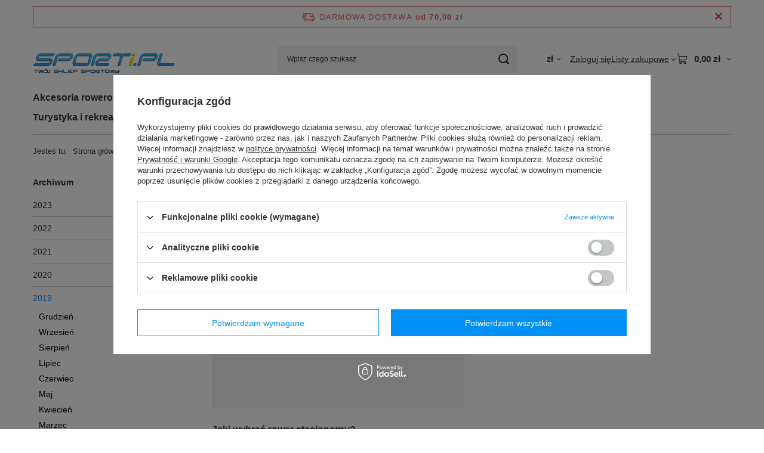

--- FILE ---
content_type: text/html; charset=utf-8
request_url: https://www.sporti.pl/pl/blog/201902
body_size: 22169
content:
<!DOCTYPE html>
<html lang="pl" class="--freeShipping --vat --gross " ><head><meta name="viewport" content="initial-scale = 1.0, maximum-scale = 5.0, width=device-width, viewport-fit=cover"><meta http-equiv="Content-Type" content="text/html; charset=utf-8"><meta http-equiv="X-UA-Compatible" content="IE=edge"><title>Lista  | Sklep sportowy online | Sporti.pl</title><meta name="description" content="Lista - Zapraszamy do lektury i na zakupy do naszego sklepu  internetowego. Wszystko do rowerów - Sporti.pl."><link rel="icon" href="/gfx/pol/favicon.ico"><meta name="theme-color" content="#0090f6"><meta name="msapplication-navbutton-color" content="#0090f6"><meta name="apple-mobile-web-app-status-bar-style" content="#0090f6"><link rel="stylesheet" type="text/css" href="/gfx/pol/common_style.css.gzip?r=1765442197"><script>var app_shop={urls:{prefix:'data="/gfx/'.replace('data="', '')+'pol/',graphql:'/graphql/v1/'},vars:{meta:{viewportContent:'initial-scale = 1.0, maximum-scale = 5.0, width=device-width, viewport-fit=cover'},priceType:'gross',priceTypeVat:true,productDeliveryTimeAndAvailabilityWithBasket:false,geoipCountryCode:'US',fairShopLogo: { enabled: false, image: '/gfx/standards/safe_light.svg'},currency:{id:'PLN',symbol:'zł',country:'pl',format:'###,##0.00',beforeValue:false,space:true,decimalSeparator:',',groupingSeparator:' '},language:{id:'pol',symbol:'pl',name:'Polski'},omnibus:{enabled:true,rebateCodeActivate:false,hidePercentageDiscounts:false,},},txt:{priceTypeText:' brutto',},fn:{},fnrun:{},files:[],graphql:{}};const getCookieByName=(name)=>{const value=`; ${document.cookie}`;const parts = value.split(`; ${name}=`);if(parts.length === 2) return parts.pop().split(';').shift();return false;};if(getCookieByName('freeeshipping_clicked')){document.documentElement.classList.remove('--freeShipping');}if(getCookieByName('rabateCode_clicked')){document.documentElement.classList.remove('--rabateCode');}function hideClosedBars(){const closedBarsArray=JSON.parse(localStorage.getItem('closedBars'))||[];if(closedBarsArray.length){const styleElement=document.createElement('style');styleElement.textContent=`${closedBarsArray.map((el)=>`#${el}`).join(',')}{display:none !important;}`;document.head.appendChild(styleElement);}}hideClosedBars();</script><script src="/gfx/pol/jquery.js.gzip?r=1765442197"></script><script src="/gfx/pol/common_shop.js.gzip?r=1765442197"></script><meta name="robots" content="index,follow"><meta name="rating" content="general"><meta name="Author" content="sporti.pl Sp. z o.o. na bazie IdoSell (www.idosell.com/shop).">
<!-- Begin LoginOptions html -->

<style>
#client_new_social .service_item[data-name="service_Apple"]:before, 
#cookie_login_social_more .service_item[data-name="service_Apple"]:before,
.oscop_contact .oscop_login__service[data-service="Apple"]:before {
    display: block;
    height: 2.6rem;
    content: url('/gfx/standards/apple.svg?r=1743165583');
}
.oscop_contact .oscop_login__service[data-service="Apple"]:before {
    height: auto;
    transform: scale(0.8);
}
#client_new_social .service_item[data-name="service_Apple"]:has(img.service_icon):before,
#cookie_login_social_more .service_item[data-name="service_Apple"]:has(img.service_icon):before,
.oscop_contact .oscop_login__service[data-service="Apple"]:has(img.service_icon):before {
    display: none;
}
</style>

<!-- End LoginOptions html -->

<!-- Open Graph -->
<link rel="manifest" href="https://www.sporti.pl/data/include/pwa/1/manifest.json?t=3"><meta name="apple-mobile-web-app-capable" content="yes"><meta name="apple-mobile-web-app-status-bar-style" content="black"><meta name="apple-mobile-web-app-title" content="www.sporti.pl"><link rel="apple-touch-icon" href="/data/include/pwa/1/icon-128.png"><link rel="apple-touch-startup-image" href="/data/include/pwa/1/logo-512.png" /><meta name="msapplication-TileImage" content="/data/include/pwa/1/icon-144.png"><meta name="msapplication-TileColor" content="#2F3BA2"><meta name="msapplication-starturl" content="/"><script type="application/javascript">var _adblock = true;</script><script async src="/data/include/advertising.js"></script><script type="application/javascript">var statusPWA = {
                online: {
                    txt: "Połączono z internetem",
                    bg: "#5fa341"
                },
                offline: {
                    txt: "Brak połączenia z internetem",
                    bg: "#eb5467"
                }
            }</script><script async type="application/javascript" src="/ajax/js/pwa_online_bar.js?v=1&r=6"></script><script >
window.dataLayer = window.dataLayer || [];
window.gtag = function gtag() {
dataLayer.push(arguments);
}
gtag('consent', 'default', {
'ad_storage': 'denied',
'analytics_storage': 'denied',
'ad_personalization': 'denied',
'ad_user_data': 'denied',
'wait_for_update': 500
});

gtag('set', 'ads_data_redaction', true);
</script><script id="iaiscript_1" data-requirements="W10=" data-ga4_sel="ga4script">
window.iaiscript_1 = `<${'script'}  class='google_consent_mode_update'>
gtag('consent', 'update', {
'ad_storage': 'denied',
'analytics_storage': 'denied',
'ad_personalization': 'denied',
'ad_user_data': 'denied'
});
</${'script'}>`;
</script>
<!-- End Open Graph -->

<link rel="canonical" href="https://www.sporti.pl/pl/blog/201902" />

                <!-- Global site tag (gtag.js) -->
                <script  async src="https://www.googletagmanager.com/gtag/js?id=AW-819107117"></script>
                <script >
                    window.dataLayer = window.dataLayer || [];
                    window.gtag = function gtag(){dataLayer.push(arguments);}
                    gtag('js', new Date());
                    
                    gtag('config', 'AW-819107117', {"allow_enhanced_conversions":true});
gtag('config', 'G-6D3M112PRV');

                </script>
                            <!-- Google Tag Manager -->
                    <script >(function(w,d,s,l,i){w[l]=w[l]||[];w[l].push({'gtm.start':
                    new Date().getTime(),event:'gtm.js'});var f=d.getElementsByTagName(s)[0],
                    j=d.createElement(s),dl=l!='dataLayer'?'&l='+l:'';j.async=true;j.src=
                    'https://www.googletagmanager.com/gtm.js?id='+i+dl;f.parentNode.insertBefore(j,f);
                    })(window,document,'script','dataLayer','GTM-M26CTNG');</script>
            <!-- End Google Tag Manager -->
<!-- Begin additional html or js -->


<!--183|1|89-->
<style>
@keyframes spin { 0% {     transform: rotate(0deg);   }   100% {     transform: rotate(359deg);   }}
#imagelightbox-overlay {
background-color: rgba( 55,55,55,.9 ) !important;
}

#credit_card_system div {
padding: 5px 0;
}

#credit_card_system img {
width: 100%;
}
#e-invoice_dialog div p {color: #333}
.load-content > * {opacity:0.5;pointer-events: none;}
.load-content:after {animation: 2s linear 0s normal none infinite running spin; background:  #fff ; border: 1px solid #c4c7c8; border-radius: 100%; color: #c4c7c8 ; content:'\F021'; font-family: FontAwesome; font-size: 30px; font-style: normal; font-weight: normal; height: 35px; left: 50%; line-height: 35px; margin-left: -18px; margin-top: -18px; padding: 5px; position: fixed; text-align: center; text-decoration: inherit; top: 50%; width: 35px; -moz-animation: spin 2s infinite linear;   -o-animation: spin 2s infinite linear;   -webkit-animation: spin 2s infinite linear;   animation: spin 2s infinite linear; font-family: FontAwesome;   font-weight: normal;   font-style: normal;   text-decoration: inherit;   -webkit-font-smoothing: antialiased;}
#menu_orders {margin-bottom: -20px;}

#e-invoice_dialog div {
    background: rgba(0, 0, 0, 0) url('/data/include/cms/e-invoice_leaf.png?r=1489584664') no-repeat scroll 95% center;
}

div.footer_hotspot div.product_wrapper {
    box-sizing: border-box;
    display: inline-block;
    width: 16.6%;
    padding: 10px 14px;
}
#imagelightbox {position: absolute !important;}
div.footer_hotspot a.product_icon img {max-width:100%;}
</style>
<!--235|1|89-->
<style>
div#projector_status_description_wrapper{
display: table !important;
}
</style>
<!--184|1|91-->
<meta name="google-site-verification" content="pQUrsfttcFIZCl_hzwq1npj_Gj-4b2ynxoMqJuYaCs4" />
<!--264|1|130-->
<meta name="facebook-domain-verification" content="xz1i587olh567vz1vyaxswbg6tp4gu" />

<!-- End additional html or js -->
<script>(function(w,d,s,i,dl){w._ceneo = w._ceneo || function () {
w._ceneo.e = w._ceneo.e || []; w._ceneo.e.push(arguments); };
w._ceneo.e = w._ceneo.e || [];dl=dl===undefined?"dataLayer":dl;
const f = d.getElementsByTagName(s)[0], j = d.createElement(s); j.defer = true;
j.src = "https://ssl.ceneo.pl/ct/v5/script.js?accountGuid=" + i + "&t=" +
Date.now() + (dl ? "&dl=" + dl : ""); f.parentNode.insertBefore(j, f);
})(window, document, "script", "0b3b08be-0aab-46a0-ac97-5e2ddfc414ad");</script>
<script type="text/javascript" src="/expressCheckout/smileCheckout.php?v=3"></script><style>express-checkout:not(:defined){-webkit-appearance:none;background:0 0;display:block !important;outline:0;width:100%;min-height:48px;position:relative}</style></head><body><div id="container" class="blog-list_page container max-width-1200"><header class=" commercial_banner"><script class="ajaxLoad">app_shop.vars.vat_registered="true";app_shop.vars.currency_format="###,##0.00";app_shop.vars.currency_before_value=false;app_shop.vars.currency_space=true;app_shop.vars.symbol="zł";app_shop.vars.id="PLN";app_shop.vars.baseurl="http://www.sporti.pl/";app_shop.vars.sslurl="https://www.sporti.pl/";app_shop.vars.curr_url="%2Fpl%2Fblog%2F201902";var currency_decimal_separator=',';var currency_grouping_separator=' ';app_shop.vars.blacklist_extension=["exe","com","swf","js","php"];app_shop.vars.blacklist_mime=["application/javascript","application/octet-stream","message/http","text/javascript","application/x-deb","application/x-javascript","application/x-shockwave-flash","application/x-msdownload"];app_shop.urls.contact="/pl/contact";</script><div id="viewType" style="display:none"></div><div id="menu_skip" class="menu_skip"><a href="#layout" class="btn --outline --medium menu_skip__link --layout">Przejdź do zawartości strony</a><a href="#menu_categories" class="btn --outline --medium menu_skip__link --menu">Przejdź do kategorii</a></div><div id="freeShipping" class="freeShipping"><span class="freeShipping__info">Darmowa dostawa</span><strong class="freeShipping__val">
				od 
				70,00 zł</strong><a href="" class="freeShipping__close" aria-label="Zamknij pasek informacyjny"></a></div><div id="logo" class="d-flex align-items-center"><a href="/" target="_self" aria-label="Logo sklepu"><img src="/data/gfx/mask/pol/logo_1_big.png" alt="Sporti" width="239" height="51"></a></div><form action="https://www.sporti.pl/pl/search" method="get" id="menu_search" class="menu_search"><a href="#showSearchForm" class="menu_search__mobile" aria-label="Szukaj"></a><div class="menu_search__block"><div class="menu_search__item --input"><input class="menu_search__input" type="text" name="text" autocomplete="off" placeholder="Wpisz czego szukasz" aria-label="Wpisz czego szukasz"><button class="menu_search__submit" type="submit" aria-label="Szukaj"></button></div><div class="menu_search__item --results search_result"></div></div></form><div id="menu_top" class="menu_top"><div id="menu_settings" class="align-items-center justify-content-center justify-content-lg-end"><div class="open_trigger hover__wrapper --hover_touch" tabindex="0" aria-label="Kliknij, aby zmienić walutę"><span class="d-none d-md-inline-block flag_txt">zł</span><i class="icon-angle-down d-none d-md-inline-block"></i><form class="hover__element --right" action="https://www.sporti.pl/pl/settings.html" method="post"><ul><li><div class="form-group"><span for="menu_settings_curr">Waluta</span><div class="select-after"><select class="form-control" name="curr" id="menu_settings_curr" aria-label="Waluta"><option value="PLN" selected>zł</option><option value="EUR">€ (1 zł = 0.237€)
																</option></select></div></div></li><li class="buttons"><button class="btn --solid --large" type="submit">
									Zastosuj zmiany
								</button></li></ul></form></div></div><div class="account_links"><a class="account_links__item" href="https://www.sporti.pl/pl/login.html"><span class="account_links__text --logged-out">Zaloguj się</span></a></div><div class="shopping_list_top hover__wrapper" data-empty="true"><a href="https://www.sporti.pl/pl/shoppinglist" class="wishlist_link slt_link --empty" aria-label="Listy zakupowe"><span class="slt_link__text">Listy zakupowe</span></a><div class="slt_lists hover__element"><ul class="slt_lists__nav"><li class="slt_lists__nav_item" data-list_skeleton="true" data-list_id="true" data-shared="true"><a href="#" class="slt_lists__nav_link" data-list_href="true"><span class="slt_lists__nav_name" data-list_name="true"></span><span class="slt_lists__count" data-list_count="true">0</span></a></li><li class="slt_lists__nav_item --empty"><a class="slt_lists__nav_link --empty" href="https://www.sporti.pl/pl/shoppinglist"><span class="slt_lists__nav_name" data-list_name="true">Lista zakupowa</span><span class="slt_lists__count" data-list_count="true">0</span></a></li></ul></div></div><div id="menu_basket" class="top_basket hover__wrapper --skeleton --mobile_hide"><a class="top_basket__sub" title="Przejdź do koszyka" href="/basketedit.php" aria-label="Wartość koszyka: 0,00 zł"><span class="badge badge-info"></span><strong class="top_basket__price">0,00 zł</strong></a><div class="top_basket__express_checkout_container"><express-checkout type="basket"></express-checkout></div><script>
        app_shop.vars.cache_html = true;
      </script><div class="top_basket__details hover__element --skeleton"><div class="top_basket__skeleton --name"></div><div class="top_basket__skeleton --product"></div><div class="top_basket__skeleton --product"></div><div class="top_basket__skeleton --product --last"></div><div class="top_basket__skeleton --sep"></div><div class="top_basket__skeleton --summary"></div></div></div><template id="top_basket_product"><div class="top_basket__product"><a class="top_basket__img" title=""><picture><source type="image/webp" srcset=""></source><img src="" alt=""></picture></a><a class="top_basket__link" title=""></a><div class="top_basket__prices"><span class="top_basket__price"></span><span class="top_basket__unit"></span><span class="top_basket__vat"></span></div></div></template><template id="top_basket_summary"><div class="top_basket__summary_shipping_free"><span class="top_basket__summary_label --freeshipping_limit">Do darmowej dostawy brakuje <span class="top_basket__summary_value"></span></span><span class="progress_bar"><span class="progress_bar__value"></span></span></div><div class="top_basket__summary_item --worth"><span class="top_basket__summary_label">Wartość zamówienia:</span><b class="top_basket__summary_value"></b></div><div class="top_basket__summary_item --shipping"><span class="top_basket__summary_label">Koszt przesyłki:</span><b class="top_basket__summary_value"></b></div><div class="top_basket__buttons"><a class="btn --solid --large" data-ec-class="btn --outline --large" title="Przejdź do koszyka" href="/basketedit.php">
        Przejdź do koszyka
      </a><div id="top_basket__express_checkout_placeholder"></div></div></template><template id="top_basket_details"><div class="top_basket__details hover__element"><div class="top_basket__details_sub"><div class="headline"><span class="headline__name">Twój koszyk (<span class="top_basket__count"></span>)</span></div><div class="top_basket__products"></div><div class="top_basket__summary"></div></div></div></template></div><nav id="menu_categories" class="wide" aria-label="Kategorie główne"><button type="button" class="navbar-toggler" aria-label="Menu"><i class="icon-reorder"></i></button><div class="navbar-collapse" id="menu_navbar"><ul class="navbar-nav mx-md-n2"><li class="nav-item"><span class="nav-link-wrapper"><a  href="/pl/menu/akcesoria-rowerowe-3222" target="_self" title="Akcesoria rowerowe" class="nav-link --l1" >Akcesoria rowerowe</a><button class="nav-link-expand" type="button" aria-label="Akcesoria rowerowe, Menu"></button></span><ul class="navbar-subnav"><li class="nav-header"><a href="#backLink" class="nav-header__backLink" aria-label="Wróć"><i class="icon-angle-left"></i></a><a  href="/pl/menu/akcesoria-rowerowe-3222" target="_self" title="Akcesoria rowerowe" class="nav-link --l1" >Akcesoria rowerowe</a></li><li class="nav-item"><a  href="/pl/menu/akcesoria-rowerowe/bagazniki-i-koszyki-3270" target="_self" title="Bagażniki i koszyki" class="nav-link --l2" >Bagażniki i koszyki</a><ul class="navbar-subsubnav"><li class="nav-header"><a href="#backLink" class="nav-header__backLink" aria-label="Wróć"><i class="icon-angle-left"></i></a><a  href="/pl/menu/akcesoria-rowerowe/bagazniki-i-koszyki-3270" target="_self" title="Bagażniki i koszyki" class="nav-link --l2" >Bagażniki i koszyki</a></li><li class="nav-item"><a  href="/pl/menu/akcesoria-rowerowe/bagazniki-i-koszyki/bagazniki-rowerowe-3418" target="_self" title="Bagażniki rowerowe" class="nav-link --l3" >Bagażniki rowerowe</a></li><li class="nav-item"><a  href="/pl/menu/akcesoria-rowerowe/bagazniki-i-koszyki/koszyki-rowerowe-3419" target="_self" title="Koszyki rowerowe" class="nav-link --l3" >Koszyki rowerowe</a></li><li class="nav-item"><a  href="/pl/menu/akcesoria-rowerowe/bagazniki-i-koszyki/akcesoria-do-bagaznikow-3420" target="_self" title="Akcesoria do bagażników" class="nav-link --l3" >Akcesoria do bagażników</a></li></ul></li><li class="nav-item"><a  href="/pl/menu/akcesoria-rowerowe/bidony-i-uchwyty-na-bidon-3281" target="_self" title="Bidony i uchwyty na bidon" class="nav-link --l2" >Bidony i uchwyty na bidon</a><ul class="navbar-subsubnav"><li class="nav-header"><a href="#backLink" class="nav-header__backLink" aria-label="Wróć"><i class="icon-angle-left"></i></a><a  href="/pl/menu/akcesoria-rowerowe/bidony-i-uchwyty-na-bidon-3281" target="_self" title="Bidony i uchwyty na bidon" class="nav-link --l2" >Bidony i uchwyty na bidon</a></li><li class="nav-item"><a  href="/pl/menu/akcesoria-rowerowe/bidony-i-uchwyty-na-bidon/bidony-3425" target="_self" title="Bidony" class="nav-link --l3" >Bidony</a></li><li class="nav-item"><a  href="/pl/menu/akcesoria-rowerowe/bidony-i-uchwyty-na-bidon/koszyki-na-bidon-3426" target="_self" title="Koszyki na bidon" class="nav-link --l3" >Koszyki na bidon</a></li></ul></li><li class="nav-item"><a  href="/pl/menu/akcesoria-rowerowe/blotniki-3271" target="_self" title="Błotniki" class="nav-link --l2" >Błotniki</a><ul class="navbar-subsubnav"><li class="nav-header"><a href="#backLink" class="nav-header__backLink" aria-label="Wróć"><i class="icon-angle-left"></i></a><a  href="/pl/menu/akcesoria-rowerowe/blotniki-3271" target="_self" title="Błotniki" class="nav-link --l2" >Błotniki</a></li><li class="nav-item"><a  href="/pl/menu/akcesoria-rowerowe/blotniki/przednie-4329" target="_self" title="Przednie" class="nav-link --l3" >Przednie</a></li><li class="nav-item"><a  href="/pl/menu/akcesoria-rowerowe/blotniki/tylne-4330" target="_self" title="Tylne" class="nav-link --l3" >Tylne</a></li><li class="nav-item"><a  href="/pl/menu/akcesoria-rowerowe/blotniki/komplety-4331" target="_self" title="Komplety" class="nav-link --l3" >Komplety</a></li><li class="nav-item"><a  href="/pl/menu/akcesoria-rowerowe/blotniki/akcesoria-4332" target="_self" title="Akcesoria" class="nav-link --l3" >Akcesoria</a></li></ul></li><li class="nav-item empty"><a  href="/pl/menu/akcesoria-rowerowe/dzwonki-3278" target="_self" title="Dzwonki" class="nav-link --l2" >Dzwonki</a></li><li class="nav-item empty"><a  href="/pl/menu/akcesoria-rowerowe/foteliki-rowerowe-3272" target="_self" title="Foteliki rowerowe" class="nav-link --l2" >Foteliki rowerowe</a></li><li class="nav-item empty"><a  href="/pl/menu/akcesoria-rowerowe/pokrowce-na-telefon-4253" target="_self" title="Pokrowce na telefon" class="nav-link --l2" >Pokrowce na telefon</a></li><li class="nav-item"><a  href="/pl/menu/akcesoria-rowerowe/kaski-i-rekawiczki-5357" target="_self" title="Kaski i rękawiczki" class="nav-link --l2" >Kaski i rękawiczki</a><ul class="navbar-subsubnav"><li class="nav-header"><a href="#backLink" class="nav-header__backLink" aria-label="Wróć"><i class="icon-angle-left"></i></a><a  href="/pl/menu/akcesoria-rowerowe/kaski-i-rekawiczki-5357" target="_self" title="Kaski i rękawiczki" class="nav-link --l2" >Kaski i rękawiczki</a></li><li class="nav-item"><a  href="/pl/menu/akcesoria-rowerowe/kaski-i-rekawiczki/kaski-na-rower-5358" target="_self" title="Kaski na rower" class="nav-link --l3" >Kaski na rower</a></li><li class="nav-item"><a  href="/pl/menu/akcesoria-rowerowe/kaski-i-rekawiczki/rekawiczki-5359" target="_self" title="Rękawiczki" class="nav-link --l3" >Rękawiczki</a></li></ul></li><li class="nav-item"><a  href="/pl/menu/akcesoria-rowerowe/liczniki-3273" target="_self" title="Liczniki" class="nav-link --l2" >Liczniki</a><ul class="navbar-subsubnav"><li class="nav-header"><a href="#backLink" class="nav-header__backLink" aria-label="Wróć"><i class="icon-angle-left"></i></a><a  href="/pl/menu/akcesoria-rowerowe/liczniki-3273" target="_self" title="Liczniki" class="nav-link --l2" >Liczniki</a></li><li class="nav-item"><a  href="/pl/menu/akcesoria-rowerowe/liczniki/bezprzewodowe-4324" target="_self" title="Bezprzewodowe" class="nav-link --l3" >Bezprzewodowe</a></li><li class="nav-item"><a  href="/pl/menu/akcesoria-rowerowe/liczniki/przewodowe-4325" target="_self" title="Przewodowe" class="nav-link --l3" >Przewodowe</a></li><li class="nav-item"><a  href="/pl/menu/akcesoria-rowerowe/liczniki/akcesoria-4326" target="_self" title="Akcesoria" class="nav-link --l3" >Akcesoria</a></li></ul></li><li class="nav-item empty"><a  href="/pl/menu/akcesoria-rowerowe/lusterka-rowerowe-3282" target="_self" title="Lusterka rowerowe" class="nav-link --l2" >Lusterka rowerowe</a></li><li class="nav-item empty"><a  href="/pl/menu/akcesoria-rowerowe/naklejki-kalkomania-4223" target="_self" title="Naklejki - kalkomania" class="nav-link --l2" >Naklejki - kalkomania</a></li><li class="nav-item"><a  href="/pl/menu/akcesoria-rowerowe/narzedzia-i-smary-3267" target="_self" title="Narzędzia i smary" class="nav-link --l2" >Narzędzia i smary</a><ul class="navbar-subsubnav"><li class="nav-header"><a href="#backLink" class="nav-header__backLink" aria-label="Wróć"><i class="icon-angle-left"></i></a><a  href="/pl/menu/akcesoria-rowerowe/narzedzia-i-smary-3267" target="_self" title="Narzędzia i smary" class="nav-link --l2" >Narzędzia i smary</a></li><li class="nav-item"><a  href="/pl/menu/akcesoria-rowerowe/narzedzia-i-smary/narzedzia-rowerowe-3406" target="_self" title="Narzędzia rowerowe" class="nav-link --l3" >Narzędzia rowerowe</a></li><li class="nav-item"><a  href="/pl/menu/akcesoria-rowerowe/narzedzia-i-smary/smary-i-oleje-3407" target="_self" title="Smary i oleje" class="nav-link --l3" >Smary i oleje</a></li><li class="nav-item"><a  href="/pl/menu/akcesoria-rowerowe/narzedzia-i-smary/srodki-czyszczace-3409" target="_self" title="Środki czyszczące" class="nav-link --l3" >Środki czyszczące</a></li><li class="nav-item"><a  href="/pl/menu/akcesoria-rowerowe/narzedzia-i-smary/latki-i-kleje-3405" target="_self" title="Łatki i kleje" class="nav-link --l3" >Łatki i kleje</a></li></ul></li><li class="nav-item"><a  href="/pl/menu/akcesoria-rowerowe/oswietlenie-rowerowe-3268" target="_self" title="Oświetlenie rowerowe" class="nav-link --l2" >Oświetlenie rowerowe</a><ul class="navbar-subsubnav"><li class="nav-header"><a href="#backLink" class="nav-header__backLink" aria-label="Wróć"><i class="icon-angle-left"></i></a><a  href="/pl/menu/akcesoria-rowerowe/oswietlenie-rowerowe-3268" target="_self" title="Oświetlenie rowerowe" class="nav-link --l2" >Oświetlenie rowerowe</a></li><li class="nav-item"><a  href="/pl/menu/akcesoria-rowerowe/oswietlenie-rowerowe/lampki-przednie-3411" target="_self" title="Lampki przednie" class="nav-link --l3" >Lampki przednie</a></li><li class="nav-item"><a  href="/pl/menu/akcesoria-rowerowe/oswietlenie-rowerowe/lampki-tylne-3412" target="_self" title="Lampki tylne" class="nav-link --l3" >Lampki tylne</a></li><li class="nav-item"><a  href="/pl/menu/akcesoria-rowerowe/oswietlenie-rowerowe/odblaski-3415" target="_self" title="Odblaski" class="nav-link --l3" >Odblaski</a></li><li class="nav-item"><a  href="/pl/menu/akcesoria-rowerowe/oswietlenie-rowerowe/pozostale-3413" target="_self" title="Pozostałe" class="nav-link --l3" >Pozostałe</a></li><li class="nav-item"><a  href="/pl/menu/akcesoria-rowerowe/oswietlenie-rowerowe/pradnice-3410" target="_self" title="Prądnice" class="nav-link --l3" >Prądnice</a></li><li class="nav-item"><a  href="/pl/menu/akcesoria-rowerowe/oswietlenie-rowerowe/zestawy-3414" target="_self" title="Zestawy" class="nav-link --l3" >Zestawy</a></li><li class="nav-item"><a  href="/pl/menu/akcesoria-rowerowe/oswietlenie-rowerowe/zarowki-4415" target="_self" title="Żarówki" class="nav-link --l3" >Żarówki</a></li></ul></li><li class="nav-item empty"><a  href="/pl/menu/akcesoria-rowerowe/stopki-do-rowerow-podporki-rowerowe-3280" target="_self" title="Stopki do rowerów / Podpórki rowerowe" class="nav-link --l2" >Stopki do rowerów / Podpórki rowerowe</a></li><li class="nav-item"><a  href="/pl/menu/akcesoria-rowerowe/pompki-rowerowe-3269" target="_self" title="Pompki rowerowe" class="nav-link --l2" >Pompki rowerowe</a><ul class="navbar-subsubnav"><li class="nav-header"><a href="#backLink" class="nav-header__backLink" aria-label="Wróć"><i class="icon-angle-left"></i></a><a  href="/pl/menu/akcesoria-rowerowe/pompki-rowerowe-3269" target="_self" title="Pompki rowerowe" class="nav-link --l2" >Pompki rowerowe</a></li><li class="nav-item"><a  href="/pl/menu/akcesoria-rowerowe/pompki-rowerowe/reczne-4314" target="_self" title="Ręczne" class="nav-link --l3" >Ręczne</a></li><li class="nav-item"><a  href="/pl/menu/akcesoria-rowerowe/pompki-rowerowe/stacjonarne-4313" target="_self" title="Stacjonarne" class="nav-link --l3" >Stacjonarne</a></li><li class="nav-item"><a  href="/pl/menu/akcesoria-rowerowe/pompki-rowerowe/czesci-3416" target="_self" title="Części" class="nav-link --l3" >Części</a></li></ul></li><li class="nav-item empty"><a  href="/pl/menu/akcesoria-rowerowe/pozostale-3279" target="_self" title="Pozostałe" class="nav-link --l2" >Pozostałe</a></li><li class="nav-item empty"><a  href="/pl/menu/akcesoria-rowerowe/przyczepki-rowerowe-4347" target="_self" title="Przyczepki rowerowe" class="nav-link --l2" >Przyczepki rowerowe</a></li><li class="nav-item"><a  href="/pl/menu/akcesoria-rowerowe/torby-i-sakwy-3274" target="_self" title="Torby i sakwy" class="nav-link --l2" >Torby i sakwy</a><ul class="navbar-subsubnav"><li class="nav-header"><a href="#backLink" class="nav-header__backLink" aria-label="Wróć"><i class="icon-angle-left"></i></a><a  href="/pl/menu/akcesoria-rowerowe/torby-i-sakwy-3274" target="_self" title="Torby i sakwy" class="nav-link --l2" >Torby i sakwy</a></li><li class="nav-item"><a  href="/pl/menu/akcesoria-rowerowe/torby-i-sakwy/na-kierownice-4299" target="_self" title="Na kierownice " class="nav-link --l3" >Na kierownice </a></li><li class="nav-item"><a  href="/pl/menu/akcesoria-rowerowe/torby-i-sakwy/na-bagaznik-4300" target="_self" title="Na bagażnik " class="nav-link --l3" >Na bagażnik </a></li><li class="nav-item"><a  href="/pl/menu/akcesoria-rowerowe/torby-i-sakwy/na-rame-4301" target="_self" title="Na ramę" class="nav-link --l3" >Na ramę</a></li><li class="nav-item"><a  href="/pl/menu/akcesoria-rowerowe/torby-i-sakwy/pod-siodlo-4302" target="_self" title="Pod siodło " class="nav-link --l3" >Pod siodło </a></li><li class="nav-item"><a  href="/pl/menu/akcesoria-rowerowe/torby-i-sakwy/buklaki-4303" target="_self" title="Bukłaki " class="nav-link --l3" >Bukłaki </a></li><li class="nav-item"><a  href="/pl/menu/akcesoria-rowerowe/torby-i-sakwy/plecaki-rowerowe-3421" target="_self" title="Plecaki rowerowe" class="nav-link --l3" >Plecaki rowerowe</a></li><li class="nav-item"><a  href="/pl/menu/akcesoria-rowerowe/torby-i-sakwy/pokrowce-na-rower-4298" target="_self" title="Pokrowce na rower" class="nav-link --l3" >Pokrowce na rower</a></li></ul></li><li class="nav-item empty"><a  href="/pl/menu/akcesoria-rowerowe/bagazniki-na-rowery-4566" target="_self" title="Bagażniki na rowery" class="nav-link --l2" >Bagażniki na rowery</a></li><li class="nav-item empty"><a  href="/pl/menu/akcesoria-rowerowe/zabezpieczenia-rowerowe-zamkniecia-do-rowerow-3277" target="_self" title="Zabezpieczenia rowerowe /  Zamknięcia do rowerów " class="nav-link --l2" >Zabezpieczenia rowerowe /  Zamknięcia do rowerów </a></li></ul></li><li class="nav-item"><span class="nav-link-wrapper"><a  href="/pl/menu/czesci-rowerowe-3221" target="_self" title="Części rowerowe" class="nav-link --l1" >Części rowerowe</a><button class="nav-link-expand" type="button" aria-label="Części rowerowe, Menu"></button></span><ul class="navbar-subnav"><li class="nav-header"><a href="#backLink" class="nav-header__backLink" aria-label="Wróć"><i class="icon-angle-left"></i></a><a  href="/pl/menu/czesci-rowerowe-3221" target="_self" title="Części rowerowe" class="nav-link --l1" >Części rowerowe</a></li><li class="nav-item"><a  href="/pl/menu/czesci-rowerowe/amortyzatory-rowerowe-3250" target="_self" title="Amortyzatory rowerowe" class="nav-link --l2" >Amortyzatory rowerowe</a><ul class="navbar-subsubnav"><li class="nav-header"><a href="#backLink" class="nav-header__backLink" aria-label="Wróć"><i class="icon-angle-left"></i></a><a  href="/pl/menu/czesci-rowerowe/amortyzatory-rowerowe-3250" target="_self" title="Amortyzatory rowerowe" class="nav-link --l2" >Amortyzatory rowerowe</a></li><li class="nav-item"><a  href="/pl/menu/czesci-rowerowe/amortyzatory-rowerowe/przednie-4261" target="_self" title="Przednie" class="nav-link --l3" >Przednie</a></li></ul></li><li class="nav-item"><a  href="/pl/menu/czesci-rowerowe/chwyty-i-owijki-3264" target="_self" title="Chwyty i owijki" class="nav-link --l2" >Chwyty i owijki</a><ul class="navbar-subsubnav"><li class="nav-header"><a href="#backLink" class="nav-header__backLink" aria-label="Wróć"><i class="icon-angle-left"></i></a><a  href="/pl/menu/czesci-rowerowe/chwyty-i-owijki-3264" target="_self" title="Chwyty i owijki" class="nav-link --l2" >Chwyty i owijki</a></li><li class="nav-item"><a  href="/pl/menu/czesci-rowerowe/chwyty-i-owijki/chwyty-3396" target="_self" title="Chwyty" class="nav-link --l3" >Chwyty</a></li><li class="nav-item"><a  href="/pl/menu/czesci-rowerowe/chwyty-i-owijki/owijki-na-kierownice-3397" target="_self" title="Owijki na kierownicę" class="nav-link --l3" >Owijki na kierownicę</a></li><li class="nav-item"><a  href="/pl/menu/czesci-rowerowe/chwyty-i-owijki/pozostale-3398" target="_self" title="Pozostałe" class="nav-link --l3" >Pozostałe</a></li></ul></li><li class="nav-item"><a  href="/pl/menu/czesci-rowerowe/detki-rowerowe-3251" target="_self" title="Dętki rowerowe" class="nav-link --l2" >Dętki rowerowe</a><ul class="navbar-subsubnav more"><li class="nav-header"><a href="#backLink" class="nav-header__backLink" aria-label="Wróć"><i class="icon-angle-left"></i></a><a  href="/pl/menu/czesci-rowerowe/detki-rowerowe-3251" target="_self" title="Dętki rowerowe" class="nav-link --l2" >Dętki rowerowe</a></li><li class="nav-item"><a  href="/pl/menu/czesci-rowerowe/detki-rowerowe/zestawy-naprawcze-4218" target="_self" title="Zestawy naprawcze" class="nav-link --l3" >Zestawy naprawcze</a></li><li class="nav-item"><a  href="/pl/menu/czesci-rowerowe/detki-rowerowe/7-4204" target="_self" title="7&amp;quot;" class="nav-link --l3" >7&quot;</a></li><li class="nav-item"><a  href="/pl/menu/czesci-rowerowe/detki-rowerowe/8-4205" target="_self" title="8&amp;quot;" class="nav-link --l3" >8&quot;</a></li><li class="nav-item"><a  href="/pl/menu/czesci-rowerowe/detki-rowerowe/10-4542" target="_self" title="10&amp;quot;" class="nav-link --l3" >10&quot;</a></li><li class="nav-item"><a  href="/pl/menu/czesci-rowerowe/detki-rowerowe/11-4206" target="_self" title="11&amp;quot;" class="nav-link --l3" >11&quot;</a></li><li class="nav-item"><a  href="/pl/menu/czesci-rowerowe/detki-rowerowe/12-4207" target="_self" title="12&amp;quot;" class="nav-link --l3" >12&quot;</a></li><li class="nav-item"><a  href="/pl/menu/czesci-rowerowe/detki-rowerowe/14-4208" target="_self" title="14&amp;quot;" class="nav-link --l3" >14&quot;</a></li><li class="nav-item"><a  href="/pl/menu/czesci-rowerowe/detki-rowerowe/16-4209" target="_self" title="16&amp;quot;" class="nav-link --l3" >16&quot;</a></li><li class="nav-item"><a  href="/pl/menu/czesci-rowerowe/detki-rowerowe/18-4210" target="_self" title="18&amp;quot;" class="nav-link --l3" >18&quot;</a></li><li class="nav-item"><a  href="/pl/menu/czesci-rowerowe/detki-rowerowe/20-4211" target="_self" title="20&amp;quot;" class="nav-link --l3" >20&quot;</a></li><li class="nav-item"><a  href="/pl/menu/czesci-rowerowe/detki-rowerowe/24-4504" target="_self" title="24&amp;quot;" class="nav-link --l3" >24&quot;</a></li><li class="nav-item"><a  href="/pl/menu/czesci-rowerowe/detki-rowerowe/26-4214" target="_self" title="26&amp;quot;" class="nav-link --l3" >26&quot;</a></li><li class="nav-item"><a  href="/pl/menu/czesci-rowerowe/detki-rowerowe/27-4217" target="_self" title="27&amp;quot;" class="nav-link --l3" >27&quot;</a></li><li class="nav-item"><a  href="/pl/menu/czesci-rowerowe/detki-rowerowe/27-5-4580" target="_self" title="27,5&amp;quot;" class="nav-link --l3" >27,5&quot;</a></li><li class="nav-item"><a  href="/pl/menu/czesci-rowerowe/detki-rowerowe/28-700c-4215" target="_self" title="28&amp;quot; (700c)" class="nav-link --l3" >28&quot; (700c)</a></li><li class="nav-item"><a  href="/pl/menu/czesci-rowerowe/detki-rowerowe/29-4417" target="_self" title="29&amp;quot;" class="nav-link --l3" >29&quot;</a></li><li class="nav-item"><a  href="/pl/menu/czesci-rowerowe/detki-rowerowe/pozostale-rozmiary-4216" target="_self" title="Pozostałe rozmiary" class="nav-link --l3" >Pozostałe rozmiary</a></li><li class="nav-item --extend"><a href="" class="nav-link --l3" txt_alt="- Zwiń">+ Rozwiń</a></li></ul></li><li class="nav-item"><a  href="/pl/menu/czesci-rowerowe/hamulce-3266" target="_self" title="Hamulce " class="nav-link --l2" >Hamulce </a><ul class="navbar-subsubnav"><li class="nav-header"><a href="#backLink" class="nav-header__backLink" aria-label="Wróć"><i class="icon-angle-left"></i></a><a  href="/pl/menu/czesci-rowerowe/hamulce-3266" target="_self" title="Hamulce " class="nav-link --l2" >Hamulce </a></li><li class="nav-item"><a  href="/pl/menu/czesci-rowerowe/hamulce/czesci-3403" target="_self" title="Części" class="nav-link --l3" >Części</a></li><li class="nav-item"><a  href="/pl/menu/czesci-rowerowe/hamulce/pozostale-3404" target="_self" title="Pozostałe" class="nav-link --l3" >Pozostałe</a></li><li class="nav-item"><a  href="/pl/menu/czesci-rowerowe/hamulce/szczekowe-3399" target="_self" title="Szczękowe" class="nav-link --l3" >Szczękowe</a></li><li class="nav-item"><a  href="/pl/menu/czesci-rowerowe/hamulce/tarczowe-3400" target="_self" title="Tarczowe" class="nav-link --l3" >Tarczowe</a></li><li class="nav-item"><a  href="/pl/menu/czesci-rowerowe/hamulce/v-brake-3401" target="_self" title="V-brake" class="nav-link --l3" >V-brake</a></li></ul></li><li class="nav-item"><a  href="/pl/menu/czesci-rowerowe/kasety-i-wolnobiegi-3248" target="_self" title="Kasety i wolnobiegi" class="nav-link --l2" >Kasety i wolnobiegi</a><ul class="navbar-subsubnav"><li class="nav-header"><a href="#backLink" class="nav-header__backLink" aria-label="Wróć"><i class="icon-angle-left"></i></a><a  href="/pl/menu/czesci-rowerowe/kasety-i-wolnobiegi-3248" target="_self" title="Kasety i wolnobiegi" class="nav-link --l2" >Kasety i wolnobiegi</a></li><li class="nav-item"><a  href="/pl/menu/czesci-rowerowe/kasety-i-wolnobiegi/czesci-3391" target="_self" title="Części" class="nav-link --l3" >Części</a></li><li class="nav-item"><a  href="/pl/menu/czesci-rowerowe/kasety-i-wolnobiegi/kasety-3392" target="_self" title="Kasety" class="nav-link --l3" >Kasety</a></li><li class="nav-item"><a  href="/pl/menu/czesci-rowerowe/kasety-i-wolnobiegi/wolnobiegi-3393" target="_self" title="Wolnobiegi" class="nav-link --l3" >Wolnobiegi</a></li><li class="nav-item"><a  href="/pl/menu/czesci-rowerowe/kasety-i-wolnobiegi/zebatki-4009" target="_self" title="Zębatki" class="nav-link --l3" >Zębatki</a></li></ul></li><li class="nav-item"><a  href="/pl/menu/czesci-rowerowe/kierownice-i-mostki-4278" target="_self" title="Kierownice i mostki" class="nav-link --l2" >Kierownice i mostki</a><ul class="navbar-subsubnav"><li class="nav-header"><a href="#backLink" class="nav-header__backLink" aria-label="Wróć"><i class="icon-angle-left"></i></a><a  href="/pl/menu/czesci-rowerowe/kierownice-i-mostki-4278" target="_self" title="Kierownice i mostki" class="nav-link --l2" >Kierownice i mostki</a></li><li class="nav-item"><a  href="/pl/menu/czesci-rowerowe/kierownice-i-mostki/kierownice-4279" target="_self" title="Kierownice" class="nav-link --l3" >Kierownice</a></li><li class="nav-item"><a  href="/pl/menu/czesci-rowerowe/kierownice-i-mostki/wsporniki-i-mostki-4280" target="_self" title="Wsporniki i mostki" class="nav-link --l3" >Wsporniki i mostki</a></li></ul></li><li class="nav-item empty"><a  href="/pl/menu/czesci-rowerowe/kola-rowerowe-3245" target="_self" title="Koła rowerowe" class="nav-link --l2" >Koła rowerowe</a></li><li class="nav-item"><a  href="/pl/menu/czesci-rowerowe/linki-i-pancerze-4291" target="_self" title="Linki i pancerze" class="nav-link --l2" >Linki i pancerze</a><ul class="navbar-subsubnav"><li class="nav-header"><a href="#backLink" class="nav-header__backLink" aria-label="Wróć"><i class="icon-angle-left"></i></a><a  href="/pl/menu/czesci-rowerowe/linki-i-pancerze-4291" target="_self" title="Linki i pancerze" class="nav-link --l2" >Linki i pancerze</a></li><li class="nav-item"><a  href="/pl/menu/czesci-rowerowe/linki-i-pancerze/koncowki-5308" target="_self" title="Końcówki" class="nav-link --l3" >Końcówki</a></li><li class="nav-item"><a  href="/pl/menu/czesci-rowerowe/linki-i-pancerze/linki-5307" target="_self" title="Linki" class="nav-link --l3" >Linki</a></li><li class="nav-item"><a  href="/pl/menu/czesci-rowerowe/linki-i-pancerze/linki-z-pancerzem-5309" target="_self" title="Linki z pancerzem" class="nav-link --l3" >Linki z pancerzem</a></li><li class="nav-item"><a  href="/pl/menu/czesci-rowerowe/linki-i-pancerze/pancerze-5306" target="_self" title="Pancerze" class="nav-link --l3" >Pancerze</a></li><li class="nav-item"><a  href="/pl/menu/czesci-rowerowe/linki-i-pancerze/pozostale-4294" target="_self" title="Pozostałe" class="nav-link --l3" >Pozostałe</a></li></ul></li><li class="nav-item"><a  href="/pl/menu/czesci-rowerowe/lancuchy-3247" target="_self" title="Łańcuchy" class="nav-link --l2" >Łańcuchy</a><ul class="navbar-subsubnav"><li class="nav-header"><a href="#backLink" class="nav-header__backLink" aria-label="Wróć"><i class="icon-angle-left"></i></a><a  href="/pl/menu/czesci-rowerowe/lancuchy-3247" target="_self" title="Łańcuchy" class="nav-link --l2" >Łańcuchy</a></li><li class="nav-item"><a  href="/pl/menu/czesci-rowerowe/lancuchy/zapinki-3390" target="_self" title="Zapinki" class="nav-link --l3" >Zapinki</a></li><li class="nav-item"><a  href="/pl/menu/czesci-rowerowe/lancuchy/lancuchy-3389" target="_self" title="Łańcuchy" class="nav-link --l3" >Łańcuchy</a></li><li class="nav-item"><a  href="/pl/menu/czesci-rowerowe/lancuchy/oslony-5313" target="_self" title="Osłony" class="nav-link --l3" >Osłony</a></li></ul></li><li class="nav-item"><a  href="/pl/menu/czesci-rowerowe/manetki-i-klamki-3239" target="_self" title="Manetki i klamki" class="nav-link --l2" >Manetki i klamki</a><ul class="navbar-subsubnav"><li class="nav-header"><a href="#backLink" class="nav-header__backLink" aria-label="Wróć"><i class="icon-angle-left"></i></a><a  href="/pl/menu/czesci-rowerowe/manetki-i-klamki-3239" target="_self" title="Manetki i klamki" class="nav-link --l2" >Manetki i klamki</a></li><li class="nav-item"><a  href="/pl/menu/czesci-rowerowe/manetki-i-klamki/dzwignie-hamulca-3373" target="_self" title="Dźwignie hamulca" class="nav-link --l3" >Dźwignie hamulca</a></li><li class="nav-item"><a  href="/pl/menu/czesci-rowerowe/manetki-i-klamki/dzwignie-hamulca-i-przerzutki-4038" target="_self" title="Dźwignie hamulca i przerzutki" class="nav-link --l3" >Dźwignie hamulca i przerzutki</a></li><li class="nav-item"><a  href="/pl/menu/czesci-rowerowe/manetki-i-klamki/dzwignie-przerzutek-4037" target="_self" title="Dźwignie przerzutek" class="nav-link --l3" >Dźwignie przerzutek</a></li><li class="nav-item"><a  href="/pl/menu/czesci-rowerowe/manetki-i-klamki/grip-shift-3374" target="_self" title="Grip shift" class="nav-link --l3" >Grip shift</a></li></ul></li><li class="nav-item"><a  href="/pl/menu/czesci-rowerowe/mechanizmy-korbowe-3246" target="_self" title="Mechanizmy korbowe" class="nav-link --l2" >Mechanizmy korbowe</a><ul class="navbar-subsubnav"><li class="nav-header"><a href="#backLink" class="nav-header__backLink" aria-label="Wróć"><i class="icon-angle-left"></i></a><a  href="/pl/menu/czesci-rowerowe/mechanizmy-korbowe-3246" target="_self" title="Mechanizmy korbowe" class="nav-link --l2" >Mechanizmy korbowe</a></li><li class="nav-item"><a  href="/pl/menu/czesci-rowerowe/mechanizmy-korbowe/czesci-3386" target="_self" title="Części" class="nav-link --l3" >Części</a></li><li class="nav-item"><a  href="/pl/menu/czesci-rowerowe/mechanizmy-korbowe/korby-3387" target="_self" title="Korby" class="nav-link --l3" >Korby</a></li><li class="nav-item"><a  href="/pl/menu/czesci-rowerowe/mechanizmy-korbowe/osie-i-suporty-3388" target="_self" title="Osie i suporty" class="nav-link --l3" >Osie i suporty</a></li><li class="nav-item"><a  href="/pl/menu/czesci-rowerowe/mechanizmy-korbowe/oslony-5312" target="_self" title="Osłony" class="nav-link --l3" >Osłony</a></li><li class="nav-item"><a  href="/pl/menu/czesci-rowerowe/mechanizmy-korbowe/tarcze-7357" target="_self" title="Tarcze" class="nav-link --l3" >Tarcze</a></li></ul></li><li class="nav-item empty"><a  href="/pl/menu/czesci-rowerowe/napinacze-4305" target="_self" title="Napinacze" class="nav-link --l2" >Napinacze</a></li><li class="nav-item"><a  href="/pl/menu/czesci-rowerowe/obrecze-3254" target="_self" title="Obręcze" class="nav-link --l2" >Obręcze</a><ul class="navbar-subsubnav"><li class="nav-header"><a href="#backLink" class="nav-header__backLink" aria-label="Wróć"><i class="icon-angle-left"></i></a><a  href="/pl/menu/czesci-rowerowe/obrecze-3254" target="_self" title="Obręcze" class="nav-link --l2" >Obręcze</a></li><li class="nav-item"><a  href="/pl/menu/czesci-rowerowe/obrecze/16-4240" target="_self" title="16&amp;quot;" class="nav-link --l3" >16&quot;</a></li><li class="nav-item"><a  href="/pl/menu/czesci-rowerowe/obrecze/18-4241" target="_self" title="18"" class="nav-link --l3" >18"</a></li><li class="nav-item"><a  href="/pl/menu/czesci-rowerowe/obrecze/20-4242" target="_self" title="20&amp;quot;" class="nav-link --l3" >20&quot;</a></li><li class="nav-item"><a  href="/pl/menu/czesci-rowerowe/obrecze/24-4243" target="_self" title="24&amp;quot;" class="nav-link --l3" >24&quot;</a></li><li class="nav-item"><a  href="/pl/menu/czesci-rowerowe/obrecze/26-4244" target="_self" title="26&amp;quot;" class="nav-link --l3" >26&quot;</a></li><li class="nav-item"><a  href="/pl/menu/czesci-rowerowe/obrecze/27-5-5339" target="_self" title="27,5&amp;quot;" class="nav-link --l3" >27,5&quot;</a></li><li class="nav-item"><a  href="/pl/menu/czesci-rowerowe/obrecze/28-700c-4246" target="_self" title="28&amp;quot; (700c)" class="nav-link --l3" >28&quot; (700c)</a></li><li class="nav-item"><a  href="/pl/menu/czesci-rowerowe/obrecze/29-4590" target="_self" title="29&amp;quot;" class="nav-link --l3" >29&quot;</a></li><li class="nav-item"><a  href="/pl/menu/czesci-rowerowe/obrecze/opaski-4295" target="_self" title="Opaski " class="nav-link --l3" >Opaski </a></li></ul></li><li class="nav-item empty"><a  href="/pl/menu/czesci-rowerowe/opony-4124" target="_self" title="Opony" class="nav-link --l2" >Opony</a></li><li class="nav-item"><a  href="/pl/menu/czesci-rowerowe/oslony-i-opaski-3255" target="_self" title="Osłony i opaski" class="nav-link --l2" >Osłony i opaski</a><ul class="navbar-subsubnav"><li class="nav-header"><a href="#backLink" class="nav-header__backLink" aria-label="Wróć"><i class="icon-angle-left"></i></a><a  href="/pl/menu/czesci-rowerowe/oslony-i-opaski-3255" target="_self" title="Osłony i opaski" class="nav-link --l2" >Osłony i opaski</a></li><li class="nav-item"><a  href="/pl/menu/czesci-rowerowe/oslony-i-opaski/oslona-przerzutki-4317" target="_self" title="Osłona przerzutki" class="nav-link --l3" >Osłona przerzutki</a></li><li class="nav-item"><a  href="/pl/menu/czesci-rowerowe/oslony-i-opaski/oslona-szprych-4318" target="_self" title="Osłona szprych" class="nav-link --l3" >Osłona szprych</a></li></ul></li><li class="nav-item"><a  href="/pl/menu/czesci-rowerowe/pedaly-3240" target="_self" title="Pedały" class="nav-link --l2" >Pedały</a><ul class="navbar-subsubnav"><li class="nav-header"><a href="#backLink" class="nav-header__backLink" aria-label="Wróć"><i class="icon-angle-left"></i></a><a  href="/pl/menu/czesci-rowerowe/pedaly-3240" target="_self" title="Pedały" class="nav-link --l2" >Pedały</a></li><li class="nav-item"><a  href="/pl/menu/czesci-rowerowe/pedaly/bloki-i-czesci-3375" target="_self" title="Bloki i części" class="nav-link --l3" >Bloki i części</a></li><li class="nav-item"><a  href="/pl/menu/czesci-rowerowe/pedaly/pedaly-do-roweru-3376" target="_self" title="Pedały do roweru" class="nav-link --l3" >Pedały do roweru</a></li></ul></li><li class="nav-item empty"><a  href="/pl/menu/czesci-rowerowe/pegi-3249" target="_self" title="Pegi" class="nav-link --l2" >Pegi</a></li><li class="nav-item"><a  href="/pl/menu/czesci-rowerowe/piasty-3241" target="_self" title="Piasty" class="nav-link --l2" >Piasty</a><ul class="navbar-subsubnav"><li class="nav-header"><a href="#backLink" class="nav-header__backLink" aria-label="Wróć"><i class="icon-angle-left"></i></a><a  href="/pl/menu/czesci-rowerowe/piasty-3241" target="_self" title="Piasty" class="nav-link --l2" >Piasty</a></li><li class="nav-item"><a  href="/pl/menu/czesci-rowerowe/piasty/czesci-3378" target="_self" title="Części" class="nav-link --l3" >Części</a></li><li class="nav-item"><a  href="/pl/menu/czesci-rowerowe/piasty/przednie-4344" target="_self" title="Przednie" class="nav-link --l3" >Przednie</a></li><li class="nav-item"><a  href="/pl/menu/czesci-rowerowe/piasty/tylne-4345" target="_self" title="Tylne" class="nav-link --l3" >Tylne</a></li></ul></li><li class="nav-item empty"><a  href="/pl/menu/czesci-rowerowe/pozostale-3265" target="_self" title="Pozostałe" class="nav-link --l2" >Pozostałe</a></li><li class="nav-item"><a  href="/pl/menu/czesci-rowerowe/przerzutki-3242" target="_self" title="Przerzutki" class="nav-link --l2" >Przerzutki</a><ul class="navbar-subsubnav"><li class="nav-header"><a href="#backLink" class="nav-header__backLink" aria-label="Wróć"><i class="icon-angle-left"></i></a><a  href="/pl/menu/czesci-rowerowe/przerzutki-3242" target="_self" title="Przerzutki" class="nav-link --l2" >Przerzutki</a></li><li class="nav-item"><a  href="/pl/menu/czesci-rowerowe/przerzutki/czesci-3381" target="_self" title="Części" class="nav-link --l3" >Części</a></li><li class="nav-item"><a  href="/pl/menu/czesci-rowerowe/przerzutki/przerzutki-tylne-3382" target="_self" title="Przerzutki tylne" class="nav-link --l3" >Przerzutki tylne</a></li><li class="nav-item"><a  href="/pl/menu/czesci-rowerowe/przerzutki/przerzutki-przednie-4284" target="_self" title="Przerzutki przednie" class="nav-link --l3" >Przerzutki przednie</a></li><li class="nav-item"><a  href="/pl/menu/czesci-rowerowe/przerzutki/haki-przerzutki-4285" target="_self" title="Haki przerzutki" class="nav-link --l3" >Haki przerzutki</a></li></ul></li><li class="nav-item empty"><a  href="/pl/menu/czesci-rowerowe/ramy-3257" target="_self" title="Ramy" class="nav-link --l2" >Ramy</a></li><li class="nav-item"><a  href="/pl/menu/czesci-rowerowe/rogi-4281" target="_self" title="Rogi" class="nav-link --l2" >Rogi</a><ul class="navbar-subsubnav"><li class="nav-header"><a href="#backLink" class="nav-header__backLink" aria-label="Wróć"><i class="icon-angle-left"></i></a><a  href="/pl/menu/czesci-rowerowe/rogi-4281" target="_self" title="Rogi" class="nav-link --l2" >Rogi</a></li><li class="nav-item"><a  href="/pl/menu/czesci-rowerowe/rogi/pozostale-4282" target="_self" title="Pozostałe" class="nav-link --l3" >Pozostałe</a></li><li class="nav-item"><a  href="/pl/menu/czesci-rowerowe/rogi/rogi-4283" target="_self" title="Rogi" class="nav-link --l3" >Rogi</a></li></ul></li><li class="nav-item"><a  href="/pl/menu/czesci-rowerowe/siodelka-4286" target="_self" title="Siodełka " class="nav-link --l2" >Siodełka </a><ul class="navbar-subsubnav"><li class="nav-header"><a href="#backLink" class="nav-header__backLink" aria-label="Wróć"><i class="icon-angle-left"></i></a><a  href="/pl/menu/czesci-rowerowe/siodelka-4286" target="_self" title="Siodełka " class="nav-link --l2" >Siodełka </a></li><li class="nav-item"><a  href="/pl/menu/czesci-rowerowe/siodelka/atb-4287" target="_self" title="ATB" class="nav-link --l3" >ATB</a></li><li class="nav-item"><a  href="/pl/menu/czesci-rowerowe/siodelka/dzieciece-4547" target="_self" title="Dziecięce" class="nav-link --l3" >Dziecięce</a></li><li class="nav-item"><a  href="/pl/menu/czesci-rowerowe/siodelka/racingowe-4289" target="_self" title="Racingowe" class="nav-link --l3" >Racingowe</a></li><li class="nav-item"><a  href="/pl/menu/czesci-rowerowe/siodelka/pokrowce-4290" target="_self" title="Pokrowce" class="nav-link --l3" >Pokrowce</a></li></ul></li><li class="nav-item"><a  href="/pl/menu/czesci-rowerowe/stery-i-czesci-4275" target="_self" title="Stery i części" class="nav-link --l2" >Stery i części</a><ul class="navbar-subsubnav"><li class="nav-header"><a href="#backLink" class="nav-header__backLink" aria-label="Wróć"><i class="icon-angle-left"></i></a><a  href="/pl/menu/czesci-rowerowe/stery-i-czesci-4275" target="_self" title="Stery i części" class="nav-link --l2" >Stery i części</a></li><li class="nav-item"><a  href="/pl/menu/czesci-rowerowe/stery-i-czesci/czesci-4276" target="_self" title="Części" class="nav-link --l3" >Części</a></li><li class="nav-item"><a  href="/pl/menu/czesci-rowerowe/stery-i-czesci/stery-4277" target="_self" title="Stery" class="nav-link --l3" >Stery</a></li></ul></li><li class="nav-item"><a  href="/pl/menu/czesci-rowerowe/szprychy-4175" target="_self" title="Szprychy" class="nav-link --l2" >Szprychy</a><ul class="navbar-subsubnav"><li class="nav-header"><a href="#backLink" class="nav-header__backLink" aria-label="Wróć"><i class="icon-angle-left"></i></a><a  href="/pl/menu/czesci-rowerowe/szprychy-4175" target="_self" title="Szprychy" class="nav-link --l2" >Szprychy</a></li><li class="nav-item"><a  href="/pl/menu/czesci-rowerowe/szprychy/nyple-4176" target="_self" title="Nyple" class="nav-link --l3" >Nyple</a></li><li class="nav-item"><a  href="/pl/menu/czesci-rowerowe/szprychy/szprychy-4177" target="_self" title="Szprychy" class="nav-link --l3" >Szprychy</a></li></ul></li><li class="nav-item"><a  href="/pl/menu/czesci-rowerowe/sztyce-i-obejmy-3262" target="_self" title="Sztyce i obejmy" class="nav-link --l2" >Sztyce i obejmy</a><ul class="navbar-subsubnav"><li class="nav-header"><a href="#backLink" class="nav-header__backLink" aria-label="Wróć"><i class="icon-angle-left"></i></a><a  href="/pl/menu/czesci-rowerowe/sztyce-i-obejmy-3262" target="_self" title="Sztyce i obejmy" class="nav-link --l2" >Sztyce i obejmy</a></li><li class="nav-item"><a  href="/pl/menu/czesci-rowerowe/sztyce-i-obejmy/obejmy-3395" target="_self" title="Obejmy" class="nav-link --l3" >Obejmy</a></li><li class="nav-item"><a  href="/pl/menu/czesci-rowerowe/sztyce-i-obejmy/sztyce-4307" target="_self" title="Sztyce" class="nav-link --l3" >Sztyce</a></li></ul></li><li class="nav-item empty"><a  href="/pl/menu/czesci-rowerowe/wentyle-3244" target="_self" title="Wentyle" class="nav-link --l2" >Wentyle</a></li><li class="nav-item empty"><a  href="/pl/menu/czesci-rowerowe/widelce-sztywne-3263" target="_self" title="Widelce sztywne" class="nav-link --l2" >Widelce sztywne</a></li></ul></li><li class="nav-item"><span class="nav-link-wrapper"><a  href="/pl/menu/rowery-3230" target="_self" title="Rowery" class="nav-link --l1" >Rowery</a><button class="nav-link-expand" type="button" aria-label="Rowery, Menu"></button></span><ul class="navbar-subnav"><li class="nav-header"><a href="#backLink" class="nav-header__backLink" aria-label="Wróć"><i class="icon-angle-left"></i></a><a  href="/pl/menu/rowery-3230" target="_self" title="Rowery" class="nav-link --l1" >Rowery</a></li><li class="nav-item"><a  href="/pl/menu/rowery/rowerki-dla-dzieci-3334" target="_self" title="Rowerki dla dzieci" class="nav-link --l2" >Rowerki dla dzieci</a><ul class="navbar-subsubnav"><li class="nav-header"><a href="#backLink" class="nav-header__backLink" aria-label="Wróć"><i class="icon-angle-left"></i></a><a  href="/pl/menu/rowery/rowerki-dla-dzieci-3334" target="_self" title="Rowerki dla dzieci" class="nav-link --l2" >Rowerki dla dzieci</a></li><li class="nav-item"><a  href="/pl/menu/rowery/rowerki-dla-dzieci/biegowe-3555" target="_self" title="Biegowe" class="nav-link --l3" >Biegowe</a></li><li class="nav-item"><a  href="/pl/menu/rowery/rowerki-dla-dzieci/dzieciece-3556" target="_self" title="Dziecięce" class="nav-link --l3" >Dziecięce</a></li></ul></li><li class="nav-item empty"><a  href="/pl/menu/rowery/junior-24-cale-3331" target="_self" title="Junior 24 cale" class="nav-link --l2" >Junior 24 cale</a></li><li class="nav-item empty"><a  href="/pl/menu/rowery/miejskie-3326" target="_self" title="Miejskie" class="nav-link --l2" >Miejskie</a></li><li class="nav-item"><a  href="/pl/menu/rowery/mtb-3327" target="_self" title="MTB" class="nav-link --l2" >MTB</a><ul class="navbar-subsubnav"><li class="nav-header"><a href="#backLink" class="nav-header__backLink" aria-label="Wróć"><i class="icon-angle-left"></i></a><a  href="/pl/menu/rowery/mtb-3327" target="_self" title="MTB" class="nav-link --l2" >MTB</a></li><li class="nav-item"><a  href="/pl/menu/rowery/mtb/damskie-4178" target="_self" title="Damskie" class="nav-link --l3" >Damskie</a></li><li class="nav-item"><a  href="/pl/menu/rowery/mtb/meskie-4179" target="_self" title="Męskie" class="nav-link --l3" >Męskie</a></li></ul></li><li class="nav-item empty"><a  href="/pl/menu/rowery/trekkingowe-3328" target="_self" title="Trekkingowe" class="nav-link --l2" >Trekkingowe</a></li></ul></li><li class="nav-item"><span class="nav-link-wrapper"><a  href="/pl/menu/dla-dzieci-3234" target="_self" title="Dla dzieci" class="nav-link --l1" >Dla dzieci</a><button class="nav-link-expand" type="button" aria-label="Dla dzieci, Menu"></button></span><ul class="navbar-subnav"><li class="nav-header"><a href="#backLink" class="nav-header__backLink" aria-label="Wróć"><i class="icon-angle-left"></i></a><a  href="/pl/menu/dla-dzieci-3234" target="_self" title="Dla dzieci" class="nav-link --l1" >Dla dzieci</a></li><li class="nav-item empty"><a  href="/pl/menu/dla-dzieci/kaski-rowerowe-dzieciece-7349" target="_self" title="Kaski rowerowe dziecięce" class="nav-link --l2" >Kaski rowerowe dziecięce</a></li><li class="nav-item empty"><a  href="/pl/menu/dla-dzieci/ochraniacze-na-rolki-7352" target="_self" title="Ochraniacze na rolki" class="nav-link --l2" >Ochraniacze na rolki</a></li><li class="nav-item empty"><a  href="/pl/menu/dla-dzieci/rowerki-7350" target="_self" title="Rowerki" class="nav-link --l2" >Rowerki</a></li></ul></li><li class="nav-item"><span class="nav-link-wrapper"><a  href="/pl/menu/odziez-i-obuwie-4438" target="_self" title="Odzież i obuwie" class="nav-link --l1" >Odzież i obuwie</a><button class="nav-link-expand" type="button" aria-label="Odzież i obuwie, Menu"></button></span><ul class="navbar-subnav"><li class="nav-header"><a href="#backLink" class="nav-header__backLink" aria-label="Wróć"><i class="icon-angle-left"></i></a><a  href="/pl/menu/odziez-i-obuwie-4438" target="_self" title="Odzież i obuwie" class="nav-link --l1" >Odzież i obuwie</a></li><li class="nav-item"><a  href="/pl/menu/odziez-i-obuwie/codzienna-4439" target="_self" title="Codzienna" class="nav-link --l2" >Codzienna</a><ul class="navbar-subsubnav"><li class="nav-header"><a href="#backLink" class="nav-header__backLink" aria-label="Wróć"><i class="icon-angle-left"></i></a><a  href="/pl/menu/odziez-i-obuwie/codzienna-4439" target="_self" title="Codzienna" class="nav-link --l2" >Codzienna</a></li><li class="nav-item"><a  href="/pl/menu/odziez-i-obuwie/codzienna/bielizna-4446" target="_self" title="Bielizna" class="nav-link --l3" >Bielizna</a></li><li class="nav-item"><a  href="/pl/menu/odziez-i-obuwie/codzienna/koszulki-4448" target="_self" title="Koszulki" class="nav-link --l3" >Koszulki</a></li><li class="nav-item"><a  href="/pl/menu/odziez-i-obuwie/codzienna/kurtki-4449" target="_self" title="Kurtki" class="nav-link --l3" >Kurtki</a></li><li class="nav-item"><a  href="/pl/menu/odziez-i-obuwie/codzienna/skarpety-4452" target="_self" title="Skarpety" class="nav-link --l3" >Skarpety</a></li><li class="nav-item"><a  href="/pl/menu/odziez-i-obuwie/codzienna/spodnie-4453" target="_self" title="Spodnie" class="nav-link --l3" >Spodnie</a></li><li class="nav-item"><a  href="/pl/menu/odziez-i-obuwie/codzienna/sweatshirt-4454" target="_self" title="Sweatshirt" class="nav-link --l3" >Sweatshirt</a></li></ul></li><li class="nav-item"><a  href="/pl/menu/odziez-i-obuwie/obuwie-i-akcesoria-4440" target="_self" title="Obuwie i akcesoria" class="nav-link --l2" >Obuwie i akcesoria</a><ul class="navbar-subsubnav"><li class="nav-header"><a href="#backLink" class="nav-header__backLink" aria-label="Wróć"><i class="icon-angle-left"></i></a><a  href="/pl/menu/odziez-i-obuwie/obuwie-i-akcesoria-4440" target="_self" title="Obuwie i akcesoria" class="nav-link --l2" >Obuwie i akcesoria</a></li><li class="nav-item"><a  href="/pl/menu/odziez-i-obuwie/obuwie-i-akcesoria/akcesoria-4543" target="_self" title="Akcesoria" class="nav-link --l3" >Akcesoria</a></li></ul></li><li class="nav-item empty"><a  href="/pl/menu/odziez-i-obuwie/ochraniacze-4068" target="_self" title="Ochraniacze" class="nav-link --l2" >Ochraniacze</a></li><li class="nav-item"><a  href="/pl/menu/odziez-i-obuwie/okulary-4441" target="_self" title="Okulary" class="nav-link --l2" >Okulary</a><ul class="navbar-subsubnav"><li class="nav-header"><a href="#backLink" class="nav-header__backLink" aria-label="Wróć"><i class="icon-angle-left"></i></a><a  href="/pl/menu/odziez-i-obuwie/okulary-4441" target="_self" title="Okulary" class="nav-link --l2" >Okulary</a></li><li class="nav-item"><a  href="/pl/menu/odziez-i-obuwie/okulary/okulary-przeciwsloneczne-4574" target="_self" title="Okulary przeciwsłoneczne" class="nav-link --l3" >Okulary przeciwsłoneczne</a></li></ul></li><li class="nav-item empty"><a  href="/pl/menu/odziez-i-obuwie/przeciwdeszczowa-4442" target="_self" title="Przeciwdeszczowa" class="nav-link --l2" >Przeciwdeszczowa</a></li><li class="nav-item empty"><a  href="/pl/menu/odziez-i-obuwie/plyny-do-prania-4443" target="_self" title="Płyny do prania" class="nav-link --l2" >Płyny do prania</a></li><li class="nav-item"><a  href="/pl/menu/odziez-i-obuwie/rowerowa-4444" target="_self" title="Rowerowa" class="nav-link --l2" >Rowerowa</a><ul class="navbar-subsubnav more"><li class="nav-header"><a href="#backLink" class="nav-header__backLink" aria-label="Wróć"><i class="icon-angle-left"></i></a><a  href="/pl/menu/odziez-i-obuwie/rowerowa-4444" target="_self" title="Rowerowa" class="nav-link --l2" >Rowerowa</a></li><li class="nav-item"><a  href="/pl/menu/odziez-i-obuwie/rowerowa/bandany-4461" target="_self" title="Bandany" class="nav-link --l3" >Bandany</a></li><li class="nav-item"><a  href="/pl/menu/odziez-i-obuwie/rowerowa/bluzy-4462" target="_self" title="Bluzy" class="nav-link --l3" >Bluzy</a></li><li class="nav-item"><a  href="/pl/menu/odziez-i-obuwie/rowerowa/czapki-4463" target="_self" title="Czapki" class="nav-link --l3" >Czapki</a></li><li class="nav-item"><a  href="/pl/menu/odziez-i-obuwie/rowerowa/kamizelki-4464" target="_self" title="Kamizelki" class="nav-link --l3" >Kamizelki</a></li><li class="nav-item"><a  href="/pl/menu/odziez-i-obuwie/rowerowa/kaski-4465" target="_self" title="Kaski" class="nav-link --l3" >Kaski</a></li><li class="nav-item"><a  href="/pl/menu/odziez-i-obuwie/rowerowa/koszulki-4466" target="_self" title="Koszulki" class="nav-link --l3" >Koszulki</a></li><li class="nav-item"><a  href="/pl/menu/odziez-i-obuwie/rowerowa/kurtki-4467" target="_self" title="Kurtki" class="nav-link --l3" >Kurtki</a></li><li class="nav-item"><a  href="/pl/menu/odziez-i-obuwie/rowerowa/obuwie-4468" target="_self" title="Obuwie" class="nav-link --l3" >Obuwie</a></li><li class="nav-item"><a  href="/pl/menu/odziez-i-obuwie/rowerowa/pokrowce-na-buty-4469" target="_self" title="Pokrowce na buty" class="nav-link --l3" >Pokrowce na buty</a></li><li class="nav-item"><a  href="/pl/menu/odziez-i-obuwie/rowerowa/rekawiczki-4470" target="_self" title="Rękawiczki" class="nav-link --l3" >Rękawiczki</a></li><li class="nav-item"><a  href="/pl/menu/odziez-i-obuwie/rowerowa/spodnie-i-spodenki-4471" target="_self" title="Spodnie i spodenki" class="nav-link --l3" >Spodnie i spodenki</a></li><li class="nav-item"><a  href="/pl/menu/odziez-i-obuwie/rowerowa/ochraniacze-5310" target="_self" title="Ochraniacze" class="nav-link --l3" >Ochraniacze</a></li><li class="nav-item --extend"><a href="" class="nav-link --l3" txt_alt="- Zwiń">+ Rozwiń</a></li></ul></li><li class="nav-item empty"><a  href="/pl/menu/odziez-i-obuwie/termoaktywna-7364" target="_self" title="Termoaktywna" class="nav-link --l2" >Termoaktywna</a></li><li class="nav-item"><a  href="/pl/menu/odziez-i-obuwie/zimowa-4445" target="_self" title="Zimowa" class="nav-link --l2" >Zimowa</a><ul class="navbar-subsubnav"><li class="nav-header"><a href="#backLink" class="nav-header__backLink" aria-label="Wróć"><i class="icon-angle-left"></i></a><a  href="/pl/menu/odziez-i-obuwie/zimowa-4445" target="_self" title="Zimowa" class="nav-link --l2" >Zimowa</a></li><li class="nav-item"><a  href="/pl/menu/odziez-i-obuwie/zimowa/czapki-4483" target="_self" title="Czapki" class="nav-link --l3" >Czapki</a></li><li class="nav-item"><a  href="/pl/menu/odziez-i-obuwie/zimowa/kominiarki-7502" target="_self" title="Kominiarki" class="nav-link --l3" >Kominiarki</a></li><li class="nav-item"><a  href="/pl/menu/odziez-i-obuwie/zimowa/kurtki-4486" target="_self" title="Kurtki" class="nav-link --l3" >Kurtki</a></li><li class="nav-item"><a  href="/pl/menu/odziez-i-obuwie/zimowa/rekawice-4487" target="_self" title="Rękawice" class="nav-link --l3" >Rękawice</a></li><li class="nav-item"><a  href="/pl/menu/odziez-i-obuwie/zimowa/spodnie-4488" target="_self" title="Spodnie" class="nav-link --l3" >Spodnie</a></li><li class="nav-item"><a  href="/pl/menu/odziez-i-obuwie/zimowa/stuptuty-4529" target="_self" title="Stuptuty" class="nav-link --l3" >Stuptuty</a></li></ul></li></ul></li><li class="nav-item"><span class="nav-link-wrapper"><a  href="/pl/menu/silownia-i-fitness-3224" target="_self" title="Siłownia i fitness" class="nav-link --l1" >Siłownia i fitness</a><button class="nav-link-expand" type="button" aria-label="Siłownia i fitness, Menu"></button></span><ul class="navbar-subnav"><li class="nav-header"><a href="#backLink" class="nav-header__backLink" aria-label="Wróć"><i class="icon-angle-left"></i></a><a  href="/pl/menu/silownia-i-fitness-3224" target="_self" title="Siłownia i fitness" class="nav-link --l1" >Siłownia i fitness</a></li><li class="nav-item"><a  href="/pl/menu/silownia-i-fitness/jogging-i-bieganie-5295" target="_self" title="Jogging i Bieganie" class="nav-link --l2" >Jogging i Bieganie</a><ul class="navbar-subsubnav"><li class="nav-header"><a href="#backLink" class="nav-header__backLink" aria-label="Wróć"><i class="icon-angle-left"></i></a><a  href="/pl/menu/silownia-i-fitness/jogging-i-bieganie-5295" target="_self" title="Jogging i Bieganie" class="nav-link --l2" >Jogging i Bieganie</a></li><li class="nav-item"><a  href="/pl/menu/silownia-i-fitness/jogging-i-bieganie/akcesoria-7495" target="_self" title="Akcesoria" class="nav-link --l3" >Akcesoria</a></li><li class="nav-item"><a  href="/pl/menu/silownia-i-fitness/jogging-i-bieganie/bidony-7446" target="_self" title="Bidony" class="nav-link --l3" >Bidony</a></li><li class="nav-item"><a  href="/pl/menu/silownia-i-fitness/jogging-i-bieganie/odziez-7382" target="_self" title="Odzież" class="nav-link --l3" >Odzież</a></li><li class="nav-item"><a  href="/pl/menu/silownia-i-fitness/jogging-i-bieganie/opaski-na-telefon-7428" target="_self" title="Opaski na telefon" class="nav-link --l3" >Opaski na telefon</a></li><li class="nav-item"><a  href="/pl/menu/silownia-i-fitness/jogging-i-bieganie/pasy-do-biegania-5297" target="_self" title="Pasy do biegania" class="nav-link --l3" >Pasy do biegania</a></li><li class="nav-item"><a  href="/pl/menu/silownia-i-fitness/jogging-i-bieganie/plecaki-do-biegania-7381" target="_self" title="Plecaki do biegania" class="nav-link --l3" >Plecaki do biegania</a></li></ul></li><li class="nav-item"><a  href="/pl/menu/silownia-i-fitness/odziez-3295" target="_self" title="Odzież" class="nav-link --l2" >Odzież</a><ul class="navbar-subsubnav"><li class="nav-header"><a href="#backLink" class="nav-header__backLink" aria-label="Wróć"><i class="icon-angle-left"></i></a><a  href="/pl/menu/silownia-i-fitness/odziez-3295" target="_self" title="Odzież" class="nav-link --l2" >Odzież</a></li><li class="nav-item"><a  href="/pl/menu/silownia-i-fitness/odziez/pasy-3480" target="_self" title="Pasy" class="nav-link --l3" >Pasy</a></li><li class="nav-item"><a  href="/pl/menu/silownia-i-fitness/odziez/pozostale-3484" target="_self" title="Pozostałe" class="nav-link --l3" >Pozostałe</a></li><li class="nav-item"><a  href="/pl/menu/silownia-i-fitness/odziez/rekawice-3481" target="_self" title="Rękawice" class="nav-link --l3" >Rękawice</a></li><li class="nav-item"><a  href="/pl/menu/silownia-i-fitness/odziez/sciagacze-3482" target="_self" title="Ściągacze" class="nav-link --l3" >Ściągacze</a></li></ul></li><li class="nav-item"><a  href="/pl/menu/silownia-i-fitness/sprzet-do-cwiczen-3294" target="_self" title="Sprzęt do ćwiczeń" class="nav-link --l2" >Sprzęt do ćwiczeń</a><ul class="navbar-subsubnav more"><li class="nav-header"><a href="#backLink" class="nav-header__backLink" aria-label="Wróć"><i class="icon-angle-left"></i></a><a  href="/pl/menu/silownia-i-fitness/sprzet-do-cwiczen-3294" target="_self" title="Sprzęt do ćwiczeń" class="nav-link --l2" >Sprzęt do ćwiczeń</a></li><li class="nav-item"><a  href="/pl/menu/silownia-i-fitness/sprzet-do-cwiczen/atlasy-3466" target="_self" title="Atlasy" class="nav-link --l3" >Atlasy</a></li><li class="nav-item"><a  href="/pl/menu/silownia-i-fitness/sprzet-do-cwiczen/bieznie-3467" target="_self" title="Bieżnie" class="nav-link --l3" >Bieżnie</a></li><li class="nav-item"><a  href="/pl/menu/silownia-i-fitness/sprzet-do-cwiczen/crossfit-4570" target="_self" title="Crossfit" class="nav-link --l3" >Crossfit</a></li><li class="nav-item"><a  href="/pl/menu/silownia-i-fitness/sprzet-do-cwiczen/drabinki-gimnastyczne-5316" target="_self" title="Drabinki gimnastyczne" class="nav-link --l3" >Drabinki gimnastyczne</a></li><li class="nav-item"><a  href="/pl/menu/silownia-i-fitness/sprzet-do-cwiczen/drazki-do-podciagania-3468" target="_self" title="Drążki do podciągania" class="nav-link --l3" >Drążki do podciągania</a></li><li class="nav-item"><a  href="/pl/menu/silownia-i-fitness/sprzet-do-cwiczen/ekspandery-3461" target="_self" title="Ekspandery" class="nav-link --l3" >Ekspandery</a></li><li class="nav-item"><a  href="/pl/menu/silownia-i-fitness/sprzet-do-cwiczen/gryfy-3464" target="_self" title="Gryfy" class="nav-link --l3" >Gryfy</a></li><li class="nav-item"><a  href="/pl/menu/silownia-i-fitness/sprzet-do-cwiczen/hantle-3465" target="_self" title="Hantle" class="nav-link --l3" >Hantle</a></li><li class="nav-item"><a  href="/pl/menu/silownia-i-fitness/sprzet-do-cwiczen/hula-hop-3478" target="_self" title="Hula Hop" class="nav-link --l3" >Hula Hop</a></li><li class="nav-item"><a  href="/pl/menu/silownia-i-fitness/sprzet-do-cwiczen/materace-7482" target="_self" title="Materace" class="nav-link --l3" >Materace</a></li><li class="nav-item"><a  href="/pl/menu/silownia-i-fitness/sprzet-do-cwiczen/maty-3474" target="_self" title="Maty" class="nav-link --l3" >Maty</a></li><li class="nav-item"><a  href="/pl/menu/silownia-i-fitness/sprzet-do-cwiczen/obciazenia-3463" target="_self" title="Obciążenia" class="nav-link --l3" >Obciążenia</a></li><li class="nav-item"><a  href="/pl/menu/silownia-i-fitness/sprzet-do-cwiczen/orbitreki-3470" target="_self" title="Orbitreki" class="nav-link --l3" >Orbitreki</a></li><li class="nav-item"><a  href="/pl/menu/silownia-i-fitness/sprzet-do-cwiczen/pilki-3479" target="_self" title="Piłki" class="nav-link --l3" >Piłki</a></li><li class="nav-item"><a  href="/pl/menu/silownia-i-fitness/sprzet-do-cwiczen/platformy-do-balansowania-4119" target="_self" title="Platformy do balansowania" class="nav-link --l3" >Platformy do balansowania</a></li><li class="nav-item"><a  href="/pl/menu/silownia-i-fitness/sprzet-do-cwiczen/akcesoria-do-cwiczen-3475" target="_self" title="Akcesoria do ćwiczeń" class="nav-link --l3" >Akcesoria do ćwiczeń</a></li><li class="nav-item"><a  href="/pl/menu/silownia-i-fitness/sprzet-do-cwiczen/rowery-stacjonarne-3471" target="_self" title="Rowery stacjonarne" class="nav-link --l3" >Rowery stacjonarne</a></li><li class="nav-item"><a  href="/pl/menu/silownia-i-fitness/sprzet-do-cwiczen/skakanki-3462" target="_self" title="Skakanki" class="nav-link --l3" >Skakanki</a></li><li class="nav-item"><a  href="/pl/menu/silownia-i-fitness/sprzet-do-cwiczen/steppery-3472" target="_self" title="Steppery" class="nav-link --l3" >Steppery</a></li><li class="nav-item"><a  href="/pl/menu/silownia-i-fitness/sprzet-do-cwiczen/sciskacze-dloni-4515" target="_self" title="Ściskacze dłoni" class="nav-link --l3" >Ściskacze dłoni</a></li><li class="nav-item"><a  href="/pl/menu/silownia-i-fitness/sprzet-do-cwiczen/gumy-i-tasmy-7491" target="_self" title="Gumy i taśmy" class="nav-link --l3" >Gumy i taśmy</a></li><li class="nav-item"><a  href="/pl/menu/silownia-i-fitness/sprzet-do-cwiczen/walki-4557" target="_self" title="Wałki" class="nav-link --l3" >Wałki</a></li><li class="nav-item"><a  href="/pl/menu/silownia-i-fitness/sprzet-do-cwiczen/kettlebell-7512" target="_self" title="Kettlebell" class="nav-link --l3" >Kettlebell</a></li><li class="nav-item --extend"><a href="" class="nav-link --l3" txt_alt="- Zwiń">+ Rozwiń</a></li></ul></li><li class="nav-item"><a  href="/pl/menu/silownia-i-fitness/suplementy-i-odzywki-3293" target="_self" title="Suplementy i odżywki" class="nav-link --l2" >Suplementy i odżywki</a><ul class="navbar-subsubnav"><li class="nav-header"><a href="#backLink" class="nav-header__backLink" aria-label="Wróć"><i class="icon-angle-left"></i></a><a  href="/pl/menu/silownia-i-fitness/suplementy-i-odzywki-3293" target="_self" title="Suplementy i odżywki" class="nav-link --l2" >Suplementy i odżywki</a></li><li class="nav-item"><a  href="/pl/menu/silownia-i-fitness/suplementy-i-odzywki/aminokwasy-3449" target="_self" title="Aminokwasy" class="nav-link --l3" >Aminokwasy</a></li></ul></li><li class="nav-item empty"><a  href="/pl/menu/silownia-i-fitness/tasmy-terapeutyczne-4579" target="_self" title="Taśmy terapeutyczne" class="nav-link --l2" >Taśmy terapeutyczne</a></li><li class="nav-item empty"><a  href="/pl/menu/silownia-i-fitness/shakery-i-bidony-5326" target="_self" title="Shakery i bidony" class="nav-link --l2" >Shakery i bidony</a></li></ul></li><li class="nav-item"><span class="nav-link-wrapper"><a  href="/pl/menu/skating-i-rolki-3227" target="_self" title="Skating i rolki" class="nav-link --l1" >Skating i rolki</a><button class="nav-link-expand" type="button" aria-label="Skating i rolki, Menu"></button></span><ul class="navbar-subnav"><li class="nav-header"><a href="#backLink" class="nav-header__backLink" aria-label="Wróć"><i class="icon-angle-left"></i></a><a  href="/pl/menu/skating-i-rolki-3227" target="_self" title="Skating i rolki" class="nav-link --l1" >Skating i rolki</a></li><li class="nav-item empty"><a  href="/pl/menu/skating-i-rolki/akcesoria-3308" target="_self" title="Akcesoria" class="nav-link --l2" >Akcesoria</a></li><li class="nav-item"><a  href="/pl/menu/skating-i-rolki/deskorolki-3309" target="_self" title="Deskorolki" class="nav-link --l2" >Deskorolki</a><ul class="navbar-subsubnav"><li class="nav-header"><a href="#backLink" class="nav-header__backLink" aria-label="Wróć"><i class="icon-angle-left"></i></a><a  href="/pl/menu/skating-i-rolki/deskorolki-3309" target="_self" title="Deskorolki" class="nav-link --l2" >Deskorolki</a></li><li class="nav-item"><a  href="/pl/menu/skating-i-rolki/deskorolki/dlugie-longboard-4256" target="_self" title="Długie (longboard)" class="nav-link --l3" >Długie (longboard)</a></li><li class="nav-item"><a  href="/pl/menu/skating-i-rolki/deskorolki/krotkie-skateboard-4257" target="_self" title="Krótkie (skateboard)" class="nav-link --l3" >Krótkie (skateboard)</a></li></ul></li><li class="nav-item"><a  href="/pl/menu/skating-i-rolki/hulajnogi-3311" target="_self" title="Hulajnogi" class="nav-link --l2" >Hulajnogi</a><ul class="navbar-subsubnav"><li class="nav-header"><a href="#backLink" class="nav-header__backLink" aria-label="Wróć"><i class="icon-angle-left"></i></a><a  href="/pl/menu/skating-i-rolki/hulajnogi-3311" target="_self" title="Hulajnogi" class="nav-link --l2" >Hulajnogi</a></li><li class="nav-item"><a  href="/pl/menu/skating-i-rolki/hulajnogi/elektryczne-7509" target="_self" title="Elektryczne" class="nav-link --l3" >Elektryczne</a></li><li class="nav-item"><a  href="/pl/menu/skating-i-rolki/hulajnogi/wyczynowe-7510" target="_self" title="Wyczynowe" class="nav-link --l3" >Wyczynowe</a></li><li class="nav-item"><a  href="/pl/menu/skating-i-rolki/hulajnogi/klasyczne-7530" target="_self" title="Klasyczne" class="nav-link --l3" >Klasyczne</a></li></ul></li><li class="nav-item"><a  href="/pl/menu/skating-i-rolki/kolka-3314" target="_self" title="Kółka" class="nav-link --l2" >Kółka</a><ul class="navbar-subsubnav"><li class="nav-header"><a href="#backLink" class="nav-header__backLink" aria-label="Wróć"><i class="icon-angle-left"></i></a><a  href="/pl/menu/skating-i-rolki/kolka-3314" target="_self" title="Kółka" class="nav-link --l2" >Kółka</a></li><li class="nav-item"><a  href="/pl/menu/skating-i-rolki/kolka/kolka-do-deskorolki-3541" target="_self" title="Kółka do deskorolki" class="nav-link --l3" >Kółka do deskorolki</a></li><li class="nav-item"><a  href="/pl/menu/skating-i-rolki/kolka/kolka-do-rolek-3540" target="_self" title="Kółka do rolek" class="nav-link --l3" >Kółka do rolek</a></li></ul></li><li class="nav-item empty"><a  href="/pl/menu/skating-i-rolki/lozyska-4435" target="_self" title="Łożyska" class="nav-link --l2" >Łożyska</a></li><li class="nav-item empty"><a  href="/pl/menu/skating-i-rolki/ochraniacze-3310" target="_self" title="Ochraniacze" class="nav-link --l2" >Ochraniacze</a></li><li class="nav-item"><a  href="/pl/menu/skating-i-rolki/rolki-3312" target="_self" title="Rolki" class="nav-link --l2" >Rolki</a><ul class="navbar-subsubnav"><li class="nav-header"><a href="#backLink" class="nav-header__backLink" aria-label="Wróć"><i class="icon-angle-left"></i></a><a  href="/pl/menu/skating-i-rolki/rolki-3312" target="_self" title="Rolki" class="nav-link --l2" >Rolki</a></li><li class="nav-item"><a  href="/pl/menu/skating-i-rolki/rolki/juniorskie-4327" target="_self" title="Juniorskie" class="nav-link --l3" >Juniorskie</a></li><li class="nav-item"><a  href="/pl/menu/skating-i-rolki/rolki/dla-doroslych-4328" target="_self" title="Dla dorosłych" class="nav-link --l3" >Dla dorosłych</a></li></ul></li></ul></li><li class="nav-item"><span class="nav-link-wrapper"><a  href="/pl/menu/tenis-i-pokrewne-3226" target="_self" title="Tenis i pokrewne" class="nav-link --l1" >Tenis i pokrewne</a><button class="nav-link-expand" type="button" aria-label="Tenis i pokrewne, Menu"></button></span><ul class="navbar-subnav"><li class="nav-header"><a href="#backLink" class="nav-header__backLink" aria-label="Wróć"><i class="icon-angle-left"></i></a><a  href="/pl/menu/tenis-i-pokrewne-3226" target="_self" title="Tenis i pokrewne" class="nav-link --l1" >Tenis i pokrewne</a></li><li class="nav-item"><a  href="/pl/menu/tenis-i-pokrewne/badminton-3306" target="_self" title="Badminton" class="nav-link --l2" >Badminton</a><ul class="navbar-subsubnav"><li class="nav-header"><a href="#backLink" class="nav-header__backLink" aria-label="Wróć"><i class="icon-angle-left"></i></a><a  href="/pl/menu/tenis-i-pokrewne/badminton-3306" target="_self" title="Badminton" class="nav-link --l2" >Badminton</a></li><li class="nav-item"><a  href="/pl/menu/tenis-i-pokrewne/badminton/lotki-3533" target="_self" title="Lotki" class="nav-link --l3" >Lotki</a></li><li class="nav-item"><a  href="/pl/menu/tenis-i-pokrewne/badminton/rakiety-3532" target="_self" title="Rakiety" class="nav-link --l3" >Rakiety</a></li><li class="nav-item"><a  href="/pl/menu/tenis-i-pokrewne/badminton/siatki-4310" target="_self" title="Siatki" class="nav-link --l3" >Siatki</a></li></ul></li><li class="nav-item"><a  href="/pl/menu/tenis-i-pokrewne/tenis-stolowy-3305" target="_self" title="Tenis stołowy" class="nav-link --l2" >Tenis stołowy</a><ul class="navbar-subsubnav"><li class="nav-header"><a href="#backLink" class="nav-header__backLink" aria-label="Wróć"><i class="icon-angle-left"></i></a><a  href="/pl/menu/tenis-i-pokrewne/tenis-stolowy-3305" target="_self" title="Tenis stołowy" class="nav-link --l2" >Tenis stołowy</a></li><li class="nav-item"><a  href="/pl/menu/tenis-i-pokrewne/tenis-stolowy/pileczki-3530" target="_self" title="Piłeczki" class="nav-link --l3" >Piłeczki</a></li><li class="nav-item"><a  href="/pl/menu/tenis-i-pokrewne/tenis-stolowy/rakietki-3528" target="_self" title="Rakietki" class="nav-link --l3" >Rakietki</a></li><li class="nav-item"><a  href="/pl/menu/tenis-i-pokrewne/tenis-stolowy/siatki-4434" target="_self" title="Siatki" class="nav-link --l3" >Siatki</a></li><li class="nav-item"><a  href="/pl/menu/tenis-i-pokrewne/tenis-stolowy/zestawy-4046" target="_self" title="Zestawy" class="nav-link --l3" >Zestawy</a></li></ul></li><li class="nav-item"><a  href="/pl/menu/tenis-i-pokrewne/tenis-ziemny-3307" target="_self" title="Tenis ziemny" class="nav-link --l2" >Tenis ziemny</a><ul class="navbar-subsubnav"><li class="nav-header"><a href="#backLink" class="nav-header__backLink" aria-label="Wróć"><i class="icon-angle-left"></i></a><a  href="/pl/menu/tenis-i-pokrewne/tenis-ziemny-3307" target="_self" title="Tenis ziemny" class="nav-link --l2" >Tenis ziemny</a></li><li class="nav-item"><a  href="/pl/menu/tenis-i-pokrewne/tenis-ziemny/akcesoria-3537" target="_self" title="Akcesoria" class="nav-link --l3" >Akcesoria</a></li><li class="nav-item"><a  href="/pl/menu/tenis-i-pokrewne/tenis-ziemny/pilki-3536" target="_self" title="Piłki" class="nav-link --l3" >Piłki</a></li><li class="nav-item"><a  href="/pl/menu/tenis-i-pokrewne/tenis-ziemny/rakiety-3535" target="_self" title="Rakiety" class="nav-link --l3" >Rakiety</a></li></ul></li></ul></li><li class="nav-item"><span class="nav-link-wrapper"><a  href="/pl/menu/turystyka-i-rekreacja-3225" target="_self" title="Turystyka i rekreacja" class="nav-link --l1" >Turystyka i rekreacja</a><button class="nav-link-expand" type="button" aria-label="Turystyka i rekreacja, Menu"></button></span><ul class="navbar-subnav"><li class="nav-header"><a href="#backLink" class="nav-header__backLink" aria-label="Wróć"><i class="icon-angle-left"></i></a><a  href="/pl/menu/turystyka-i-rekreacja-3225" target="_self" title="Turystyka i rekreacja" class="nav-link --l1" >Turystyka i rekreacja</a></li><li class="nav-item"><a  href="/pl/menu/turystyka-i-rekreacja/akcesoria-turystyczne-3304" target="_self" title="Akcesoria turystyczne" class="nav-link --l2" >Akcesoria turystyczne</a><ul class="navbar-subsubnav"><li class="nav-header"><a href="#backLink" class="nav-header__backLink" aria-label="Wróć"><i class="icon-angle-left"></i></a><a  href="/pl/menu/turystyka-i-rekreacja/akcesoria-turystyczne-3304" target="_self" title="Akcesoria turystyczne" class="nav-link --l2" >Akcesoria turystyczne</a></li><li class="nav-item"><a  href="/pl/menu/turystyka-i-rekreacja/akcesoria-turystyczne/apteczki-7493" target="_self" title="Apteczki" class="nav-link --l3" >Apteczki</a></li><li class="nav-item"><a  href="/pl/menu/turystyka-i-rekreacja/akcesoria-turystyczne/kosmetyczki-7467" target="_self" title="Kosmetyczki" class="nav-link --l3" >Kosmetyczki</a></li><li class="nav-item"><a  href="/pl/menu/turystyka-i-rekreacja/akcesoria-turystyczne/latarki-i-lampy-4507" target="_self" title="Latarki i lampy" class="nav-link --l3" >Latarki i lampy</a></li><li class="nav-item"><a  href="/pl/menu/turystyka-i-rekreacja/akcesoria-turystyczne/moskitiery-7504" target="_self" title="Moskitiery" class="nav-link --l3" >Moskitiery</a></li><li class="nav-item"><a  href="/pl/menu/turystyka-i-rekreacja/akcesoria-turystyczne/poduszki-4508" target="_self" title="Poduszki" class="nav-link --l3" >Poduszki</a></li><li class="nav-item"><a  href="/pl/menu/turystyka-i-rekreacja/akcesoria-turystyczne/saszetki-biodrowki-3526" target="_self" title="Saszetki / Biodrówki" class="nav-link --l3" >Saszetki / Biodrówki</a></li></ul></li><li class="nav-item"><a  href="/pl/menu/turystyka-i-rekreacja/bushcraft-7687" target="_self" title="Bushcraft" class="nav-link --l2" >Bushcraft</a><ul class="navbar-subsubnav"><li class="nav-header"><a href="#backLink" class="nav-header__backLink" aria-label="Wróć"><i class="icon-angle-left"></i></a><a  href="/pl/menu/turystyka-i-rekreacja/bushcraft-7687" target="_self" title="Bushcraft" class="nav-link --l2" >Bushcraft</a></li><li class="nav-item"><a  href="/pl/menu/turystyka-i-rekreacja/bushcraft/czajniki-turystyczne-7688" target="_self" title="Czajniki turystyczne" class="nav-link --l3" >Czajniki turystyczne</a></li><li class="nav-item"><a  href="/pl/menu/turystyka-i-rekreacja/bushcraft/kuchenki-i-paleniska-7689" target="_self" title="Kuchenki i paleniska" class="nav-link --l3" >Kuchenki i paleniska</a></li><li class="nav-item"><a  href="/pl/menu/turystyka-i-rekreacja/bushcraft/noze-i-narzedzia-7690" target="_self" title="Noże i narzędzia" class="nav-link --l3" >Noże i narzędzia</a></li><li class="nav-item"><a  href="/pl/menu/turystyka-i-rekreacja/bushcraft/sprzet-biwakowy-7691" target="_self" title="Sprzęt biwakowy" class="nav-link --l3" >Sprzęt biwakowy</a></li></ul></li><li class="nav-item"><a  href="/pl/menu/turystyka-i-rekreacja/higiena-w-podrozy-3303" target="_self" title="Higiena w podróży" class="nav-link --l2" >Higiena w podróży</a><ul class="navbar-subsubnav"><li class="nav-header"><a href="#backLink" class="nav-header__backLink" aria-label="Wróć"><i class="icon-angle-left"></i></a><a  href="/pl/menu/turystyka-i-rekreacja/higiena-w-podrozy-3303" target="_self" title="Higiena w podróży" class="nav-link --l2" >Higiena w podróży</a></li><li class="nav-item"><a  href="/pl/menu/turystyka-i-rekreacja/higiena-w-podrozy/filtry-do-wody-3523" target="_self" title="Filtry do wody" class="nav-link --l3" >Filtry do wody</a></li><li class="nav-item"><a  href="/pl/menu/turystyka-i-rekreacja/higiena-w-podrozy/pierwsza-pomoc-4549" target="_self" title="Pierwsza pomoc" class="nav-link --l3" >Pierwsza pomoc</a></li><li class="nav-item"><a  href="/pl/menu/turystyka-i-rekreacja/higiena-w-podrozy/pozostale-4550" target="_self" title="Pozostałe" class="nav-link --l3" >Pozostałe</a></li><li class="nav-item"><a  href="/pl/menu/turystyka-i-rekreacja/higiena-w-podrozy/reczniki-podrozne-3522" target="_self" title="Ręczniki podróżne" class="nav-link --l3" >Ręczniki podróżne</a></li></ul></li><li class="nav-item"><a  href="/pl/menu/turystyka-i-rekreacja/meble-turystyczne-7534" target="_self" title="Meble turystyczne" class="nav-link --l2" >Meble turystyczne</a><ul class="navbar-subsubnav"><li class="nav-header"><a href="#backLink" class="nav-header__backLink" aria-label="Wróć"><i class="icon-angle-left"></i></a><a  href="/pl/menu/turystyka-i-rekreacja/meble-turystyczne-7534" target="_self" title="Meble turystyczne" class="nav-link --l2" >Meble turystyczne</a></li><li class="nav-item"><a  href="/pl/menu/turystyka-i-rekreacja/meble-turystyczne/krzesla-7535" target="_self" title="Krzesła" class="nav-link --l3" >Krzesła</a></li><li class="nav-item"><a  href="/pl/menu/turystyka-i-rekreacja/meble-turystyczne/lozka-7670" target="_self" title="Łóżka" class="nav-link --l3" >Łóżka</a></li><li class="nav-item"><a  href="/pl/menu/turystyka-i-rekreacja/meble-turystyczne/stoliki-7536" target="_self" title="Stoliki" class="nav-link --l3" >Stoliki</a></li><li class="nav-item"><a  href="/pl/menu/turystyka-i-rekreacja/meble-turystyczne/zestawy-mebli-7707" target="_self" title="Zestawy mebli" class="nav-link --l3" >Zestawy mebli</a></li></ul></li><li class="nav-item"><a  href="/pl/menu/turystyka-i-rekreacja/nordic-walking-3300" target="_self" title="Nordic Walking" class="nav-link --l2" >Nordic Walking</a><ul class="navbar-subsubnav"><li class="nav-header"><a href="#backLink" class="nav-header__backLink" aria-label="Wróć"><i class="icon-angle-left"></i></a><a  href="/pl/menu/turystyka-i-rekreacja/nordic-walking-3300" target="_self" title="Nordic Walking" class="nav-link --l2" >Nordic Walking</a></li><li class="nav-item"><a  href="/pl/menu/turystyka-i-rekreacja/nordic-walking/kije-3511" target="_self" title="Kije" class="nav-link --l3" >Kije</a></li><li class="nav-item"><a  href="/pl/menu/turystyka-i-rekreacja/nordic-walking/pozostale-3513" target="_self" title="Pozostałe" class="nav-link --l3" >Pozostałe</a></li></ul></li><li class="nav-item"><a  href="/pl/menu/turystyka-i-rekreacja/namioty-3499" target="_self" title="Namioty" class="nav-link --l2" >Namioty</a><ul class="navbar-subsubnav more"><li class="nav-header"><a href="#backLink" class="nav-header__backLink" aria-label="Wróć"><i class="icon-angle-left"></i></a><a  href="/pl/menu/turystyka-i-rekreacja/namioty-3499" target="_self" title="Namioty" class="nav-link --l2" >Namioty</a></li><li class="nav-item"><a  href="/pl/menu/turystyka-i-rekreacja/namioty/namioty-7680" target="_self" title="Namioty" class="nav-link --l3" >Namioty</a></li><li class="nav-item"><a  href="/pl/menu/turystyka-i-rekreacja/namioty/1-osobowe-4506" target="_self" title="1 - osobowe" class="nav-link --l3" >1 - osobowe</a></li><li class="nav-item"><a  href="/pl/menu/turystyka-i-rekreacja/namioty/2-osobowe-4249" target="_self" title="2 - osobowe" class="nav-link --l3" >2 - osobowe</a></li><li class="nav-item"><a  href="/pl/menu/turystyka-i-rekreacja/namioty/3-osobowe-4250" target="_self" title="3 - osobowe" class="nav-link --l3" >3 - osobowe</a></li><li class="nav-item"><a  href="/pl/menu/turystyka-i-rekreacja/namioty/4-osobowe-4251" target="_self" title="4 - osobowe" class="nav-link --l3" >4 - osobowe</a></li><li class="nav-item"><a  href="/pl/menu/turystyka-i-rekreacja/namioty/5-osobowe-7507" target="_self" title="5 - osobowe" class="nav-link --l3" >5 - osobowe</a></li><li class="nav-item"><a  href="/pl/menu/turystyka-i-rekreacja/namioty/6-osobowe-7674" target="_self" title="6 - osobowe" class="nav-link --l3" >6 - osobowe</a></li><li class="nav-item"><a  href="/pl/menu/turystyka-i-rekreacja/namioty/7-osobowe-7702" target="_self" title="7 - osobowe" class="nav-link --l3" >7 - osobowe</a></li><li class="nav-item"><a  href="/pl/menu/turystyka-i-rekreacja/namioty/8-osobowe-7709" target="_self" title="8 - osobowe" class="nav-link --l3" >8 - osobowe</a></li><li class="nav-item"><a  href="/pl/menu/turystyka-i-rekreacja/namioty/10-osobowe-7710" target="_self" title="10 - osobowe" class="nav-link --l3" >10 - osobowe</a></li><li class="nav-item"><a  href="/pl/menu/turystyka-i-rekreacja/namioty/namioty-dmuchane-7678" target="_self" title="Namioty dmuchane" class="nav-link --l3" >Namioty dmuchane</a></li><li class="nav-item"><a  href="/pl/menu/turystyka-i-rekreacja/namioty/namioty-do-kampera-7684" target="_self" title="Namioty do kampera" class="nav-link --l3" >Namioty do kampera</a></li><li class="nav-item"><a  href="/pl/menu/turystyka-i-rekreacja/namioty/akcesoria-do-namiotu-4252" target="_self" title="Akcesoria do namiotu" class="nav-link --l3" >Akcesoria do namiotu</a></li><li class="nav-item"><a  href="/pl/menu/turystyka-i-rekreacja/namioty/tarpy-7529" target="_self" title="Tarpy" class="nav-link --l3" >Tarpy</a></li><li class="nav-item --extend"><a href="" class="nav-link --l3" txt_alt="- Zwiń">+ Rozwiń</a></li></ul></li><li class="nav-item"><a  href="/pl/menu/turystyka-i-rekreacja/sprzet-plazowy-3301" target="_self" title="Sprzęt plażowy" class="nav-link --l2" >Sprzęt plażowy</a><ul class="navbar-subsubnav"><li class="nav-header"><a href="#backLink" class="nav-header__backLink" aria-label="Wróć"><i class="icon-angle-left"></i></a><a  href="/pl/menu/turystyka-i-rekreacja/sprzet-plazowy-3301" target="_self" title="Sprzęt plażowy" class="nav-link --l2" >Sprzęt plażowy</a></li><li class="nav-item"><a  href="/pl/menu/turystyka-i-rekreacja/sprzet-plazowy/baseny-3516" target="_self" title="Baseny" class="nav-link --l3" >Baseny</a></li><li class="nav-item"><a  href="/pl/menu/turystyka-i-rekreacja/sprzet-plazowy/hamaki-7671" target="_self" title="Hamaki" class="nav-link --l3" >Hamaki</a></li><li class="nav-item"><a  href="/pl/menu/turystyka-i-rekreacja/sprzet-plazowy/kamizelki-3518" target="_self" title="Kamizelki" class="nav-link --l3" >Kamizelki</a></li><li class="nav-item"><a  href="/pl/menu/turystyka-i-rekreacja/sprzet-plazowy/koce-4173" target="_self" title="Koce" class="nav-link --l3" >Koce</a></li><li class="nav-item"><a  href="/pl/menu/turystyka-i-rekreacja/sprzet-plazowy/namioty-5311" target="_self" title="Namioty" class="nav-link --l3" >Namioty</a></li><li class="nav-item"><a  href="/pl/menu/turystyka-i-rekreacja/sprzet-plazowy/pompki-4420" target="_self" title="Pompki" class="nav-link --l3" >Pompki</a></li><li class="nav-item"><a  href="/pl/menu/turystyka-i-rekreacja/sprzet-plazowy/pozostale-3515" target="_self" title="Pozostałe" class="nav-link --l3" >Pozostałe</a></li><li class="nav-item"><a  href="/pl/menu/turystyka-i-rekreacja/sprzet-plazowy/parawany-7706" target="_self" title="Parawany" class="nav-link --l3" >Parawany</a></li></ul></li><li class="nav-item"><a  href="/pl/menu/turystyka-i-rekreacja/sprzet-turystyczny-3299" target="_self" title="Sprzęt turystyczny" class="nav-link --l2" >Sprzęt turystyczny</a><ul class="navbar-subsubnav more"><li class="nav-header"><a href="#backLink" class="nav-header__backLink" aria-label="Wróć"><i class="icon-angle-left"></i></a><a  href="/pl/menu/turystyka-i-rekreacja/sprzet-turystyczny-3299" target="_self" title="Sprzęt turystyczny" class="nav-link --l2" >Sprzęt turystyczny</a></li><li class="nav-item"><a  href="/pl/menu/turystyka-i-rekreacja/sprzet-turystyczny/akcesoria-turystyczne-3496" target="_self" title="Akcesoria turystyczne" class="nav-link --l3" >Akcesoria turystyczne</a></li><li class="nav-item"><a  href="/pl/menu/turystyka-i-rekreacja/sprzet-turystyczny/krzeselka-turystyczne-7518" target="_self" title="Krzesełka turystyczne" class="nav-link --l3" >Krzesełka turystyczne</a></li><li class="nav-item"><a  href="/pl/menu/turystyka-i-rekreacja/sprzet-turystyczny/noze-turystyczne-7519" target="_self" title="Noże turystyczne" class="nav-link --l3" >Noże turystyczne</a></li><li class="nav-item"><a  href="/pl/menu/turystyka-i-rekreacja/sprzet-turystyczny/raczki-na-buty-7520" target="_self" title="Raczki na buty" class="nav-link --l3" >Raczki na buty</a></li><li class="nav-item"><a  href="/pl/menu/turystyka-i-rekreacja/sprzet-turystyczny/butle-i-kuchenki-3500" target="_self" title="Butle i kuchenki" class="nav-link --l3" >Butle i kuchenki</a></li><li class="nav-item"><a  href="/pl/menu/turystyka-i-rekreacja/sprzet-turystyczny/grille-7444" target="_self" title="Grille" class="nav-link --l3" >Grille</a></li><li class="nav-item"><a  href="/pl/menu/turystyka-i-rekreacja/sprzet-turystyczny/impregnaty-4346" target="_self" title="Impregnaty" class="nav-link --l3" >Impregnaty</a></li><li class="nav-item"><a  href="/pl/menu/turystyka-i-rekreacja/sprzet-turystyczny/karimaty-3510" target="_self" title="Karimaty" class="nav-link --l3" >Karimaty</a></li><li class="nav-item"><a  href="/pl/menu/turystyka-i-rekreacja/sprzet-turystyczny/lodowki-turystyczne-4349" target="_self" title="Lodówki turystyczne" class="nav-link --l3" >Lodówki turystyczne</a></li><li class="nav-item"><a  href="/pl/menu/turystyka-i-rekreacja/sprzet-turystyczny/materace-3495" target="_self" title="Materace" class="nav-link --l3" >Materace</a></li><li class="nav-item"><a  href="/pl/menu/turystyka-i-rekreacja/sprzet-turystyczny/moskitiery-4393" target="_self" title="Moskitiery" class="nav-link --l3" >Moskitiery</a></li><li class="nav-item"><a  href="/pl/menu/turystyka-i-rekreacja/sprzet-turystyczny/naczynia-turystyczne-3506" target="_self" title="Naczynia turystyczne" class="nav-link --l3" >Naczynia turystyczne</a></li><li class="nav-item"><a  href="/pl/menu/turystyka-i-rekreacja/sprzet-turystyczny/nosidelka-7443" target="_self" title="Nosidełka" class="nav-link --l3" >Nosidełka</a></li><li class="nav-item"><a  href="/pl/menu/turystyka-i-rekreacja/sprzet-turystyczny/plecaki-3498" target="_self" title="Plecaki" class="nav-link --l3" >Plecaki</a></li><li class="nav-item"><a  href="/pl/menu/turystyka-i-rekreacja/sprzet-turystyczny/sprzet-optyczny-7524" target="_self" title="Sprzęt optyczny" class="nav-link --l3" >Sprzęt optyczny</a></li><li class="nav-item"><a  href="/pl/menu/turystyka-i-rekreacja/sprzet-turystyczny/spiwory-3497" target="_self" title="Śpiwory" class="nav-link --l3" >Śpiwory</a></li><li class="nav-item"><a  href="/pl/menu/turystyka-i-rekreacja/sprzet-turystyczny/torby-3504" target="_self" title="Torby" class="nav-link --l3" >Torby</a></li><li class="nav-item --extend"><a href="" class="nav-link --l3" txt_alt="- Zwiń">+ Rozwiń</a></li></ul></li><li class="nav-item empty"><a  href="/pl/menu/turystyka-i-rekreacja/torby-i-bagaze-5337" target="_self" title="Torby i bagaże" class="nav-link --l2" >Torby i bagaże</a></li><li class="nav-item"><a  href="/pl/menu/turystyka-i-rekreacja/akcesoria-kempingowe-7675" target="_self" title="Akcesoria kempingowe" class="nav-link --l2" >Akcesoria kempingowe</a><ul class="navbar-subsubnav"><li class="nav-header"><a href="#backLink" class="nav-header__backLink" aria-label="Wróć"><i class="icon-angle-left"></i></a><a  href="/pl/menu/turystyka-i-rekreacja/akcesoria-kempingowe-7675" target="_self" title="Akcesoria kempingowe" class="nav-link --l2" >Akcesoria kempingowe</a></li><li class="nav-item"><a  href="/pl/menu/turystyka-i-rekreacja/akcesoria-kempingowe/toalety-7676" target="_self" title="Toalety" class="nav-link --l3" >Toalety</a></li><li class="nav-item"><a  href="/pl/menu/turystyka-i-rekreacja/akcesoria-kempingowe/urzadzenia-elektyczne-7677" target="_self" title="Urządzenia elektyczne" class="nav-link --l3" >Urządzenia elektyczne</a></li><li class="nav-item"><a  href="/pl/menu/turystyka-i-rekreacja/akcesoria-kempingowe/wyposazenie-7679" target="_self" title="Wyposażenie" class="nav-link --l3" >Wyposażenie</a></li></ul></li></ul></li><li class="nav-item"><span class="nav-link-wrapper"><a  href="/pl/menu/sprzet-wspinaczkowy-7389" target="_self" title="Sprzęt wspinaczkowy" class="nav-link --l1" >Sprzęt wspinaczkowy</a><button class="nav-link-expand" type="button" aria-label="Sprzęt wspinaczkowy, Menu"></button></span><ul class="navbar-subnav"><li class="nav-header"><a href="#backLink" class="nav-header__backLink" aria-label="Wróć"><i class="icon-angle-left"></i></a><a  href="/pl/menu/sprzet-wspinaczkowy-7389" target="_self" title="Sprzęt wspinaczkowy" class="nav-link --l1" >Sprzęt wspinaczkowy</a></li><li class="nav-item"><a  href="/pl/menu/sprzet-wspinaczkowy/buty-i-akcesoria-7398" target="_self" title="Buty i akcesoria" class="nav-link --l2" >Buty i akcesoria</a><ul class="navbar-subsubnav"><li class="nav-header"><a href="#backLink" class="nav-header__backLink" aria-label="Wróć"><i class="icon-angle-left"></i></a><a  href="/pl/menu/sprzet-wspinaczkowy/buty-i-akcesoria-7398" target="_self" title="Buty i akcesoria" class="nav-link --l2" >Buty i akcesoria</a></li><li class="nav-item"><a  href="/pl/menu/sprzet-wspinaczkowy/buty-i-akcesoria/buty-trekkingowe-wysokie-7400" target="_self" title="Buty trekkingowe wysokie" class="nav-link --l3" >Buty trekkingowe wysokie</a></li></ul></li><li class="nav-item empty"><a  href="/pl/menu/sprzet-wspinaczkowy/czekany-7421" target="_self" title="Czekany" class="nav-link --l2" >Czekany</a></li><li class="nav-item empty"><a  href="/pl/menu/sprzet-wspinaczkowy/kaski-7406" target="_self" title="Kaski" class="nav-link --l2" >Kaski</a></li><li class="nav-item empty"><a  href="/pl/menu/sprzet-wspinaczkowy/magnezja-7411" target="_self" title="Magnezja" class="nav-link --l2" >Magnezja</a></li><li class="nav-item"><a  href="/pl/menu/sprzet-wspinaczkowy/odziez-7392" target="_self" title="Odzież" class="nav-link --l2" >Odzież</a><ul class="navbar-subsubnav"><li class="nav-header"><a href="#backLink" class="nav-header__backLink" aria-label="Wróć"><i class="icon-angle-left"></i></a><a  href="/pl/menu/sprzet-wspinaczkowy/odziez-7392" target="_self" title="Odzież" class="nav-link --l2" >Odzież</a></li><li class="nav-item"><a  href="/pl/menu/sprzet-wspinaczkowy/odziez/rekawiczki-7686" target="_self" title="Rękawiczki" class="nav-link --l3" >Rękawiczki</a></li></ul></li><li class="nav-item empty"><a  href="/pl/menu/sprzet-wspinaczkowy/plecaki-7546" target="_self" title="Plecaki" class="nav-link --l2" >Plecaki</a></li><li class="nav-item empty"><a  href="/pl/menu/sprzet-wspinaczkowy/pozostale-akcesoria-7413" target="_self" title="Pozostałe akcesoria" class="nav-link --l2" >Pozostałe akcesoria</a></li><li class="nav-item empty"><a  href="/pl/menu/sprzet-wspinaczkowy/raki-7533" target="_self" title="Raki" class="nav-link --l2" >Raki</a></li><li class="nav-item empty"><a  href="/pl/menu/sprzet-wspinaczkowy/woreczki-na-magnezje-7412" target="_self" title="Woreczki na magnezję" class="nav-link --l2" >Woreczki na magnezję</a></li></ul></li><li class="nav-item"><span class="nav-link-wrapper"><a  href="/pl/menu/inne-sporty-5346" target="_self" title="Inne Sporty" class="nav-link --l1" >Inne Sporty</a><button class="nav-link-expand" type="button" aria-label="Inne Sporty, Menu"></button></span><ul class="navbar-subnav"><li class="nav-header"><a href="#backLink" class="nav-header__backLink" aria-label="Wróć"><i class="icon-angle-left"></i></a><a  href="/pl/menu/inne-sporty-5346" target="_self" title="Inne Sporty" class="nav-link --l1" >Inne Sporty</a></li><li class="nav-item"><a  href="/pl/menu/inne-sporty/sporty-druzynowe-3223" target="_self" title="Sporty drużynowe" class="nav-link --l2" >Sporty drużynowe</a><ul class="navbar-subsubnav"><li class="nav-header"><a href="#backLink" class="nav-header__backLink" aria-label="Wróć"><i class="icon-angle-left"></i></a><a  href="/pl/menu/inne-sporty/sporty-druzynowe-3223" target="_self" title="Sporty drużynowe" class="nav-link --l2" >Sporty drużynowe</a></li><li class="nav-item"><a  href="/pl/menu/inne-sporty/sporty-druzynowe/akcesoria-3288" target="_self" title="Akcesoria" class="nav-link --l3" >Akcesoria</a></li><li class="nav-item"><a  href="/pl/menu/inne-sporty/sporty-druzynowe/koszykowka-3285" target="_self" title="Koszykówka" class="nav-link --l3" >Koszykówka</a></li><li class="nav-item"><a  href="/pl/menu/inne-sporty/sporty-druzynowe/pilka-nozna-3286" target="_self" title="Piłka nożna" class="nav-link --l3" >Piłka nożna</a></li><li class="nav-item"><a  href="/pl/menu/inne-sporty/sporty-druzynowe/pilka-reczna-3289" target="_self" title="Piłka ręczna" class="nav-link --l3" >Piłka ręczna</a></li><li class="nav-item"><a  href="/pl/menu/inne-sporty/sporty-druzynowe/pozostale-3292" target="_self" title="Pozostałe" class="nav-link --l3" >Pozostałe</a></li><li class="nav-item"><a  href="/pl/menu/inne-sporty/sporty-druzynowe/strefa-kibica-4414" target="_self" title="Strefa kibica" class="nav-link --l3" >Strefa kibica</a></li><li class="nav-item"><a  href="/pl/menu/inne-sporty/sporty-druzynowe/siatkowka-3287" target="_self" title="Siatkówka" class="nav-link --l3" >Siatkówka</a></li></ul></li><li class="nav-item"><a  href="/pl/menu/inne-sporty/sporty-towarzyskie-3231" target="_self" title="Sporty towarzyskie" class="nav-link --l2" >Sporty towarzyskie</a><ul class="navbar-subsubnav"><li class="nav-header"><a href="#backLink" class="nav-header__backLink" aria-label="Wróć"><i class="icon-angle-left"></i></a><a  href="/pl/menu/inne-sporty/sporty-towarzyskie-3231" target="_self" title="Sporty towarzyskie" class="nav-link --l2" >Sporty towarzyskie</a></li><li class="nav-item"><a  href="/pl/menu/inne-sporty/sporty-towarzyskie/bule-5322" target="_self" title="Bule" class="nav-link --l3" >Bule</a></li><li class="nav-item"><a  href="/pl/menu/inne-sporty/sporty-towarzyskie/bilard-3336" target="_self" title="Bilard" class="nav-link --l3" >Bilard</a></li><li class="nav-item"><a  href="/pl/menu/inne-sporty/sporty-towarzyskie/dart-3335" target="_self" title="Dart" class="nav-link --l3" >Dart</a></li><li class="nav-item"><a  href="/pl/menu/inne-sporty/sporty-towarzyskie/szachy-4516" target="_self" title="Szachy" class="nav-link --l3" >Szachy</a></li><li class="nav-item"><a  href="/pl/menu/inne-sporty/sporty-towarzyskie/luki-i-akcesoria-4560" target="_self" title="Łuki i akcesoria" class="nav-link --l3" >Łuki i akcesoria</a></li></ul></li><li class="nav-item"><a  href="/pl/menu/inne-sporty/sporty-walki-3228" target="_self" title="Sporty walki" class="nav-link --l2" >Sporty walki</a><ul class="navbar-subsubnav"><li class="nav-header"><a href="#backLink" class="nav-header__backLink" aria-label="Wróć"><i class="icon-angle-left"></i></a><a  href="/pl/menu/inne-sporty/sporty-walki-3228" target="_self" title="Sporty walki" class="nav-link --l2" >Sporty walki</a></li><li class="nav-item"><a  href="/pl/menu/inne-sporty/sporty-walki/boks-3316" target="_self" title="Boks" class="nav-link --l3" >Boks</a></li><li class="nav-item"><a  href="/pl/menu/inne-sporty/sporty-walki/karate-3315" target="_self" title="Karate" class="nav-link --l3" >Karate</a></li><li class="nav-item"><a  href="/pl/menu/inne-sporty/sporty-walki/pozostale-3317" target="_self" title="Pozostałe" class="nav-link --l3" >Pozostałe</a></li></ul></li><li class="nav-item"><a  href="/pl/menu/inne-sporty/sporty-wodne-3298" target="_self" title="Sporty wodne" class="nav-link --l2" >Sporty wodne</a><ul class="navbar-subsubnav"><li class="nav-header"><a href="#backLink" class="nav-header__backLink" aria-label="Wróć"><i class="icon-angle-left"></i></a><a  href="/pl/menu/inne-sporty/sporty-wodne-3298" target="_self" title="Sporty wodne" class="nav-link --l2" >Sporty wodne</a></li><li class="nav-item"><a  href="/pl/menu/inne-sporty/sporty-wodne/czepki-3489" target="_self" title="Czepki" class="nav-link --l3" >Czepki</a></li><li class="nav-item"><a  href="/pl/menu/inne-sporty/sporty-wodne/deski-3494" target="_self" title="Deski" class="nav-link --l3" >Deski</a></li><li class="nav-item"><a  href="/pl/menu/inne-sporty/sporty-wodne/kola-4421" target="_self" title="Koła" class="nav-link --l3" >Koła</a></li><li class="nav-item"><a  href="/pl/menu/inne-sporty/sporty-wodne/maski-3492" target="_self" title="Maski" class="nav-link --l3" >Maski</a></li><li class="nav-item"><a  href="/pl/menu/inne-sporty/sporty-wodne/okulary-3488" target="_self" title="Okulary" class="nav-link --l3" >Okulary</a></li><li class="nav-item"><a  href="/pl/menu/inne-sporty/sporty-wodne/pletwy-3491" target="_self" title="Płetwy" class="nav-link --l3" >Płetwy</a></li><li class="nav-item"><a  href="/pl/menu/inne-sporty/sporty-wodne/pozostale-3490" target="_self" title="Pozostałe" class="nav-link --l3" >Pozostałe</a></li><li class="nav-item"><a  href="/pl/menu/inne-sporty/sporty-wodne/stroje-kapielowe-4160" target="_self" title="Stroje kąpielowe" class="nav-link --l3" >Stroje kąpielowe</a></li></ul></li><li class="nav-item"><a  href="/pl/menu/inne-sporty/sporty-zimowe-3232" target="_self" title="Sporty zimowe" class="nav-link --l2" >Sporty zimowe</a><ul class="navbar-subsubnav"><li class="nav-header"><a href="#backLink" class="nav-header__backLink" aria-label="Wróć"><i class="icon-angle-left"></i></a><a  href="/pl/menu/inne-sporty/sporty-zimowe-3232" target="_self" title="Sporty zimowe" class="nav-link --l2" >Sporty zimowe</a></li><li class="nav-item"><a  href="/pl/menu/inne-sporty/sporty-zimowe/gogle-3344" target="_self" title="Gogle" class="nav-link --l3" >Gogle</a></li><li class="nav-item"><a  href="/pl/menu/inne-sporty/sporty-zimowe/-kaski-3345" target="_self" title=" Kaski" class="nav-link --l3" > Kaski</a></li><li class="nav-item"><a  href="/pl/menu/inne-sporty/sporty-zimowe/narciarstwo-3341" target="_self" title="Narciarstwo" class="nav-link --l3" >Narciarstwo</a></li><li class="nav-item"><a  href="/pl/menu/inne-sporty/sporty-zimowe/odziez-7541" target="_self" title="Odzież" class="nav-link --l3" >Odzież</a></li><li class="nav-item"><a  href="/pl/menu/inne-sporty/sporty-zimowe/ogrzewacze-4053" target="_self" title="Ogrzewacze" class="nav-link --l3" >Ogrzewacze</a></li><li class="nav-item"><a  href="/pl/menu/inne-sporty/sporty-zimowe/pozostale-4075" target="_self" title="Pozostałe" class="nav-link --l3" >Pozostałe</a></li><li class="nav-item"><a  href="/pl/menu/inne-sporty/sporty-zimowe/sanki-i-slizgi-3340" target="_self" title="Sanki i ślizgi" class="nav-link --l3" >Sanki i ślizgi</a></li><li class="nav-item"><a  href="/pl/menu/inne-sporty/sporty-zimowe/lyzwy-3339" target="_self" title="Łyżwy" class="nav-link --l3" >Łyżwy</a></li><li class="nav-item"><a  href="/pl/menu/inne-sporty/sporty-zimowe/nartosanki-4151" target="_self" title="Nartosanki" class="nav-link --l3" >Nartosanki</a></li></ul></li></ul></li><li class="nav-item"><span class="nav-link-wrapper"><a  href="/pl/menu/pozostale-5336" target="_self" title="Pozostałe" class="nav-link --l1" >Pozostałe</a><button class="nav-link-expand" type="button" aria-label="Pozostałe, Menu"></button></span><ul class="navbar-subnav"><li class="nav-header"><a href="#backLink" class="nav-header__backLink" aria-label="Wróć"><i class="icon-angle-left"></i></a><a  href="/pl/menu/pozostale-5336" target="_self" title="Pozostałe" class="nav-link --l1" >Pozostałe</a></li><li class="nav-item empty"><a  href="/pl/menu/pozostale/maseczki-ochronne-7511" target="_self" title="Maseczki ochronne" class="nav-link --l2" >Maseczki ochronne</a></li><li class="nav-item"><a  href="/pl/menu/pozostale/rtv-i-multimedia-3237" target="_self" title="RTV i multimedia" class="nav-link --l2" >RTV i multimedia</a><ul class="navbar-subsubnav"><li class="nav-header"><a href="#backLink" class="nav-header__backLink" aria-label="Wróć"><i class="icon-angle-left"></i></a><a  href="/pl/menu/pozostale/rtv-i-multimedia-3237" target="_self" title="RTV i multimedia" class="nav-link --l2" >RTV i multimedia</a></li><li class="nav-item"><a  href="/pl/menu/pozostale/rtv-i-multimedia/baterie-akumulatory-4164" target="_self" title="Baterie, akumulatory" class="nav-link --l3" >Baterie, akumulatory</a></li><li class="nav-item"><a  href="/pl/menu/pozostale/rtv-i-multimedia/elektronika-sportowa-4131" target="_self" title="Elektronika Sportowa" class="nav-link --l3" >Elektronika Sportowa</a></li><li class="nav-item"><a  href="/pl/menu/pozostale/rtv-i-multimedia/etui-7501" target="_self" title="Etui" class="nav-link --l3" >Etui</a></li><li class="nav-item"><a  href="/pl/menu/pozostale/rtv-i-multimedia/glosniki-i-sluchawki-4158" target="_self" title="Głośniki i słuchawki" class="nav-link --l3" >Głośniki i słuchawki</a></li><li class="nav-item"><a  href="/pl/menu/pozostale/rtv-i-multimedia/kable-5317" target="_self" title="Kable" class="nav-link --l3" >Kable</a></li><li class="nav-item"><a  href="/pl/menu/pozostale/rtv-i-multimedia/kamery-4156" target="_self" title="Kamery" class="nav-link --l3" >Kamery</a></li><li class="nav-item"><a  href="/pl/menu/pozostale/rtv-i-multimedia/ladowarki-4416" target="_self" title="Ładowarki" class="nav-link --l3" >Ładowarki</a></li><li class="nav-item"><a  href="/pl/menu/pozostale/rtv-i-multimedia/pozostale-3369" target="_self" title="Pozostałe" class="nav-link --l3" >Pozostałe</a></li><li class="nav-item"><a  href="/pl/menu/pozostale/rtv-i-multimedia/tusze-i-tonery-5318" target="_self" title="Tusze i tonery" class="nav-link --l3" >Tusze i tonery</a></li><li class="nav-item"><a  href="/pl/menu/pozostale/rtv-i-multimedia/uchwyty-4559" target="_self" title="Uchwyty" class="nav-link --l3" >Uchwyty</a></li></ul></li><li class="nav-item empty"><a  href="/pl/menu/pozostale/pozostale-7366" target="_self" title="Pozostałe" class="nav-link --l2" >Pozostałe</a></li><li class="nav-item empty"><a  href="/pl/menu/pozostale/srodki-czyszczace-7508" target="_self" title="Środki czyszczące" class="nav-link --l2" >Środki czyszczące</a></li><li class="nav-item empty"><a  href="/pl/menu/pozostale/pokrowce-motocyklowe-7683" target="_self" title="Pokrowce motocyklowe" class="nav-link --l2" >Pokrowce motocyklowe</a></li></ul></li><li class="nav-item"><span class="nav-link-wrapper"><a  href="/pl/menu/outlet-7474" target="_self" title="OUTLET" class="nav-link --l1" >OUTLET</a></span></li><li class="nav-item"><span class="nav-link-wrapper"><a  href="https://www.sporti.pl/pl/blog" target="_self" title="BLOG" class="nav-link --l1" >BLOG</a></span></li></ul></div></nav><div id="breadcrumbs" class="breadcrumbs"><div class="back_button"><button id="back_button"><i class="icon-angle-left"></i> Wstecz</button></div><nav class="list_wrapper" aria-label="Nawigacja okruszkowa"><ol><li><span>Jesteś tu:  </span></li><li class="bc-main"><span><a href="/">Strona główna</a></span></li><li aria-current="page" class="bc-active bc-blog-list"><span>Blog</span></li></ol></nav></div></header><div id="layout" class="row clearfix"><aside class="col-3 col-xl-2"><section class="shopping_list_menu"><div class="shopping_list_menu__block --lists slm_lists" data-empty="true"><a href="#showShoppingLists" class="slm_lists__label">Listy zakupowe</a><ul class="slm_lists__nav"><li class="slm_lists__nav_item" data-list_skeleton="true" data-list_id="true" data-shared="true"><a href="#" class="slm_lists__nav_link" data-list_href="true"><span class="slm_lists__nav_name" data-list_name="true"></span><span class="slm_lists__count" data-list_count="true">0</span></a></li><li class="slm_lists__nav_header"><a href="#hidehoppingLists" class="slm_lists__label"><span class="sr-only">Wróć</span>Listy zakupowe</a></li><li class="slm_lists__nav_item --empty"><a class="slm_lists__nav_link --empty" href="https://www.sporti.pl/pl/shoppinglist"><span class="slm_lists__nav_name" data-list_name="true">Lista zakupowa</span><span class="sr-only">ilość produktów: </span><span class="slm_lists__count" data-list_count="true">0</span></a></li></ul><a href="#manage" class="slm_lists__manage d-none align-items-center d-md-flex">Zarządzaj listami</a></div><div class="shopping_list_menu__block --bought slm_bought"><a class="slm_bought__link d-flex" href="https://www.sporti.pl/pl/products-bought.html">
				Lista dotychczas zamówionych produktów
			</a></div><div class="shopping_list_menu__block --info slm_info"><strong class="slm_info__label d-block mb-3">Jak działa lista zakupowa?</strong><ul class="slm_info__list"><li class="slm_info__list_item d-flex mb-3">
					Po zalogowaniu możesz umieścić i przechowywać na liście zakupowej dowolną liczbę produktów nieskończenie długo.
				</li><li class="slm_info__list_item d-flex mb-3">
					Dodanie produktu do listy zakupowej nie oznacza automatycznie jego rezerwacji.
				</li><li class="slm_info__list_item d-flex mb-3">
					Dla niezalogowanych klientów lista zakupowa przechowywana jest do momentu wygaśnięcia sesji (około 24h).
				</li></ul></div></section><div id="mobileCategories" class="mobileCategories"><div class="mobileCategories__item --menu"><button type="button" class="mobileCategories__link --active" data-ids="#menu_search,.shopping_list_menu,#menu_search,#menu_navbar,#menu_navbar3, #menu_blog">
                            Menu
                        </button></div><div class="mobileCategories__item --account"><button type="button" class="mobileCategories__link" data-ids="#menu_contact,#login_menu_block">
                            Konto
                        </button></div><div class="mobileCategories__item --settings"><button type="button" class="mobileCategories__link" data-ids="#menu_settings">
                                Ustawienia
                            </button></div></div><div class="setMobileGrid" data-item="#menu_navbar"></div><div class="setMobileGrid" data-item="#menu_navbar3" data-ismenu1="true"></div><div class="setMobileGrid" data-item="#menu_blog"></div><div class="login_menu_block d-lg-none" id="login_menu_block"><a class="sign_in_link" href="/login.php" title=""><i class="icon-user"></i><span>Zaloguj się</span></a><a class="registration_link" href="https://www.sporti.pl/pl/client-new.html?register"><i class="icon-lock"></i><span>Zarejestruj się</span></a><a class="order_status_link" href="/order-open.php" title=""><i class="icon-globe"></i><span>Sprawdź status zamówienia</span></a></div><div class="setMobileGrid" data-item="#menu_contact"></div><div class="setMobileGrid" data-item="#menu_settings"></div><div id="menu_blog"><div id="menu_blog_bydates" class="menu_blog_box"><a class="menu_categories_label" href="/blog-list.php" title="Archiwum">
                            Archiwum
                        </a><ul><li><a href="/pl/blog/20230" title="2023">2023</a><ul><li><a href="/pl/blog/202307" title="Lipiec 2023">
                                                                Lipiec
                                                            </a></li><li><a href="/pl/blog/202304" title="Kwiecień 2023">
                                                                Kwiecień
                                                            </a></li><li><a href="/pl/blog/202303" title="Marzec 2023">
                                                                Marzec
                                                            </a></li></ul></li><li><a href="/pl/blog/20220" title="2022">2022</a><ul><li><a href="/pl/blog/202201" title="Styczeń 2022">
                                                                Styczeń
                                                            </a></li></ul></li><li><a href="/pl/blog/20210" title="2021">2021</a><ul><li><a href="/pl/blog/202112" title="Grudzień 2021">
                                                                Grudzień
                                                            </a></li><li><a href="/pl/blog/202110" title="Październik 2021">
                                                                Październik
                                                            </a></li><li><a href="/pl/blog/202109" title="Wrzesień 2021">
                                                                Wrzesień
                                                            </a></li><li><a href="/pl/blog/202105" title="Maj 2021">
                                                                Maj
                                                            </a></li></ul></li><li><a href="/pl/blog/20200" title="2020">2020</a><ul><li><a href="/pl/blog/202011" title="Listopad 2020">
                                                                Listopad
                                                            </a></li><li><a href="/pl/blog/202009" title="Wrzesień 2020">
                                                                Wrzesień
                                                            </a></li><li><a href="/pl/blog/202008" title="Sierpień 2020">
                                                                Sierpień
                                                            </a></li><li><a href="/pl/blog/202007" title="Lipiec 2020">
                                                                Lipiec
                                                            </a></li><li><a href="/pl/blog/202006" title="Czerwiec 2020">
                                                                Czerwiec
                                                            </a></li><li><a href="/pl/blog/202004" title="Kwiecień 2020">
                                                                Kwiecień
                                                            </a></li><li><a href="/pl/blog/202003" title="Marzec 2020">
                                                                Marzec
                                                            </a></li><li><a href="/pl/blog/202002" title="Luty 2020">
                                                                Luty
                                                            </a></li><li><a href="/pl/blog/202001" title="Styczeń 2020">
                                                                Styczeń
                                                            </a></li></ul></li><li class="active"><a href="/pl/blog/20190" title="2019">2019</a><ul><li><a href="/pl/blog/201912" title="Grudzień 2019">
                                                                Grudzień
                                                            </a></li><li><a href="/pl/blog/201909" title="Wrzesień 2019">
                                                                Wrzesień
                                                            </a></li><li><a href="/pl/blog/201908" title="Sierpień 2019">
                                                                Sierpień
                                                            </a></li><li><a href="/pl/blog/201907" title="Lipiec 2019">
                                                                Lipiec
                                                            </a></li><li><a href="/pl/blog/201906" title="Czerwiec 2019">
                                                                Czerwiec
                                                            </a></li><li><a href="/pl/blog/201905" title="Maj 2019">
                                                                Maj
                                                            </a></li><li><a href="/pl/blog/201904" title="Kwiecień 2019">
                                                                Kwiecień
                                                            </a></li><li><a href="/pl/blog/201903" title="Marzec 2019">
                                                                Marzec
                                                            </a></li><li class="active"><a href="/pl/blog/201902" title="Luty 2019">
                                                                Luty
                                                            </a></li><li><a href="/pl/blog/201901" title="Styczeń 2019">
                                                                Styczeń
                                                            </a></li></ul></li><li><a href="/pl/blog/20180" title="2018">2018</a><ul><li><a href="/pl/blog/201811" title="Listopad 2018">
                                                                Listopad
                                                            </a></li><li><a href="/pl/blog/201810" title="Październik 2018">
                                                                Październik
                                                            </a></li><li><a href="/pl/blog/201809" title="Wrzesień 2018">
                                                                Wrzesień
                                                            </a></li><li><a href="/pl/blog/201807" title="Lipiec 2018">
                                                                Lipiec
                                                            </a></li><li><a href="/pl/blog/201806" title="Czerwiec 2018">
                                                                Czerwiec
                                                            </a></li><li><a href="/pl/blog/201805" title="Maj 2018">
                                                                Maj
                                                            </a></li><li><a href="/pl/blog/201804" title="Kwiecień 2018">
                                                                Kwiecień
                                                            </a></li><li><a href="/pl/blog/201803" title="Marzec 2018">
                                                                Marzec
                                                            </a></li><li><a href="/pl/blog/201802" title="Luty 2018">
                                                                Luty
                                                            </a></li><li><a href="/pl/blog/201801" title="Styczeń 2018">
                                                                Styczeń
                                                            </a></li></ul></li><li><a href="/pl/blog/20170" title="2017">2017</a><ul><li><a href="/pl/blog/201712" title="Grudzień 2017">
                                                                Grudzień
                                                            </a></li><li><a href="/pl/blog/201711" title="Listopad 2017">
                                                                Listopad
                                                            </a></li><li><a href="/pl/blog/201710" title="Październik 2017">
                                                                Październik
                                                            </a></li><li><a href="/pl/blog/201709" title="Wrzesień 2017">
                                                                Wrzesień
                                                            </a></li><li><a href="/pl/blog/201708" title="Sierpień 2017">
                                                                Sierpień
                                                            </a></li><li><a href="/pl/blog/201701" title="Styczeń 2017">
                                                                Styczeń
                                                            </a></li></ul></li><li><a href="/pl/blog/20160" title="2016">2016</a><ul><li><a href="/pl/blog/201612" title="Grudzień 2016">
                                                                Grudzień
                                                            </a></li><li><a href="/pl/blog/201611" title="Listopad 2016">
                                                                Listopad
                                                            </a></li><li><a href="/pl/blog/201610" title="Październik 2016">
                                                                Październik
                                                            </a></li></ul></li></ul></div><div id="menu_blog_rss"><a href="https://www.sporti.pl/?mode=RSSB" title="Kanał RSS ">
                            Kanał RSS <i class="icon-rss"></i></a></div></div></aside><main id="content" class="col-xl-10 col-md-9 col-12"><div class="blog_categoriesdescription mb-4"><h1 class="big_label">
					Blog
				</h1></div><section id="blog_list" class="article mb-4"><div class="article__block"><article class="article__item"><div class="article__image_wrapper --logo"><img class="article__image" src="/data/gfx/mask/pol/logo_1_big.png" alt="Sporti" width="239" height="51" loading="lazy"></div><div class="article__content" data-enabled-data=""><h2 class="article__name_wrapper"><a class="article__name" href="/pl/blog/jaki-wybrac-rower-stacjonarny-1487933095" tabindex="0" title="Jaki wybrać rower stacjonarny?">Jaki wybrać rower stacjonarny?</a></h2><div class="article__text">Jazda na rowerze jest niezwykle popularna - nie da się ukryć. Ma ona bardzo dobre właściwości w kontekście kondycji i ogólnego stanu zdrowia. Regularne jeżdżenie na rowerze pozwala także zgubić zbędne kilogramy i zwalczyć - przez nikogo nie lubianą - otyłość. Z tego względu coraz więcej naszych rodaków wsiada na rower. Warto podkreślić, że jego stacjonarna odmiana także cieszy się bardzo dużą popularnością. Z czego to wynika? Jaki rower stacjonarny jest najbardziej odpowiedni? Odpowiedzi na te pytania zostały zawarte w poniższym wpisie.</div><a class="article__more_link" href="/pl/blog/jaki-wybrac-rower-stacjonarny-1487933095" tabindex="0" title="Jaki wybrać rower stacjonarny?"><span class="link__text">Czytaj więcej</span><i class="icon icon-ds-arrow-right pl-1"></i></a></div></article></div></section></main></div></div><footer class="max-width-1200"><nav id="footer_links" data-stretch-columns="true" aria-label="Menu z linkami w stopce"><ul id="menu_orders" class="footer_links"><li><a id="menu_orders_header" class="footer_tab__header footer_links_label" aria-controls="menu_orders_content" aria-expanded="true" href="https://www.sporti.pl/pl/client-orders.html" aria-label="Nagłówek stopki: Zamówienia">
					Zamówienia
				</a><ul id="menu_orders_content" class="footer_links_sub" aria-hidden="false" aria-labelledby="menu_orders_header"><li id="order_status" class="menu_orders_item"><a href="https://www.sporti.pl/pl/order-open.html" aria-label="Element stopki: Status zamówienia">
							Status zamówienia
						</a></li><li id="order_status2" class="menu_orders_item"><a href="https://www.sporti.pl/pl/order-open.html" aria-label="Element stopki: Śledzenie przesyłki">
							Śledzenie przesyłki
						</a></li><li id="order_rma" class="menu_orders_item"><a href="https://www.sporti.pl/pl/rma-open.html" aria-label="Element stopki: Chcę zareklamować produkt">
							Chcę zareklamować produkt
						</a></li><li id="order_returns" class="menu_orders_item"><a href="https://www.sporti.pl/pl/returns-open.html" aria-label="Element stopki: Chcę zwrócić produkt">
							Chcę zwrócić produkt
						</a></li><li id="order_exchange" class="menu_orders_item"><a href="/pl/client-orders.html?display=returns&amp;exchange=true" aria-label="Element stopki: Chcę wymienić produkt">
							Chcę wymienić produkt
						</a></li><li id="order_contact" class="menu_orders_item"><a href="/pl/contact" aria-label="Element stopki: Kontakt">
							Kontakt
						</a></li></ul></li></ul><ul id="menu_account" class="footer_links"><li><a id="menu_account_header" class="footer_tab__header footer_links_label" aria-controls="menu_account_content" aria-expanded="false" href="https://www.sporti.pl/pl/login.html" aria-label="Nagłówek stopki: Konto">
					Konto
				</a><ul id="menu_account_content" class="footer_links_sub" aria-hidden="true" aria-labelledby="menu_account_header"><li id="account_register_retail" class="menu_account_item"><a href="https://www.sporti.pl/pl/client-new.html?register" aria-label="Element stopki: Zarejestruj się">
										Zarejestruj się
									</a></li><li id="account_basket" class="menu_account_item"><a href="https://www.sporti.pl/pl/basketedit.html" aria-label="Element stopki: Koszyk">
							Koszyk
						</a></li><li id="account_observed" class="menu_account_item"><a href="https://www.sporti.pl/pl/shoppinglist" aria-label="Element stopki: Listy zakupowe">
							Listy zakupowe
						</a></li><li id="account_boughts" class="menu_account_item"><a href="https://www.sporti.pl/pl/products-bought.html" aria-label="Element stopki: Lista zakupionych produktów">
							Lista zakupionych produktów
						</a></li><li id="account_history" class="menu_account_item"><a href="https://www.sporti.pl/pl/client-orders.html" aria-label="Element stopki: Historia transakcji">
							Historia transakcji
						</a></li><li id="account_rebates" class="menu_account_item"><a href="https://www.sporti.pl/pl/client-rebate.html" aria-label="Element stopki: Moje rabaty">
							Moje rabaty
						</a></li><li id="account_newsletter" class="menu_account_item"><a href="https://www.sporti.pl/pl/newsletter.html" aria-label="Element stopki: Newsletter">
							Newsletter
						</a></li></ul></li></ul><ul id="menu_regulations" class="footer_links"><li><a id="menu_regulations_header" class="footer_tab__header footer_links_label" aria-controls="menu_regulations_content" aria-expanded="false" href="#menu_regulations_content" aria-label="Nagłówek stopki: Regulaminy">
						Regulaminy
					</a><ul id="menu_regulations_content" class="footer_links_sub" aria-hidden="true" aria-labelledby="menu_regulations_header"><li class="menu_regulations_item"><a href="/contact" aria-label="Element stopki: Informacje o sklepie">
									Informacje o sklepie
								</a></li><li class="menu_regulations_item"><a href="/pl/delivery" aria-label="Element stopki: Wysyłka">
									Wysyłka
								</a></li><li class="menu_regulations_item"><a href="/pl/payments" aria-label="Element stopki: Sposoby płatności i prowizje">
									Sposoby płatności i prowizje
								</a></li><li class="menu_regulations_item"><a href="/pl/terms" aria-label="Element stopki: Regulamin">
									Regulamin
								</a></li><li class="menu_regulations_item"><a href="/pl/privacy-and-cookie-notice" aria-label="Element stopki: Polityka prywatności">
									Polityka prywatności
								</a></li><li class="menu_regulations_item"><a href="/pl/returns-and_replacements" aria-label="Element stopki: Odstąpienie od umowy">
									Odstąpienie od umowy
								</a></li><li class="menu_regulations_item"><a id="manageCookies" class="manage_cookies" href="#manageCookies" aria-label="Element stopki: Zarządzaj plikami cookie">
								  Zarządzaj plikami cookie
								  </a></li></ul></li></ul></nav><div id="menu_contact" class="container"><ul class="menu_contact__items"><li class="contact_type_header"><a href="https://www.sporti.pl/pl/contact">

					Kontakt
				</a></li><li class="contact_type_phone"><a href="tel:177876135">17 787 61 35  </a></li><li class="contact_type_mail"><a href="mailto:sklep@sporti.pl">sklep@sporti.pl</a></li><li class="contact_type_adress"><span class="shopshortname">sporti.pl Sp. z o.o.<span>, </span></span><span class="adress_street">ul. Lubelska 50<span>, </span></span><span class="adress_zipcode">35-233<span class="n55931_city"> Rzeszów Polska</span></span></li></ul></div><div class="footer_settings container"><div id="price_info" class="footer_settings__price_info price_info"><span class="price_info__text --type">
									W sklepie prezentujemy ceny brutto (z VAT).
								</span><span class="price_info__text --region">Stawki VAT dla konsumentów z kraju: <span class="price_info__region">Polska</span>. </span></div><div class="footer_settings__idosell idosell" id="idosell_logo"><a class="idosell__logo --link" target="_blank" href="https://www.idosell.com/pl/?utm_source=clientShopSite&amp;utm_medium=Label&amp;utm_campaign=PoweredByBadgeLink" title="Sklep internetowy"><img class="idosell__img" src="/ajax/poweredby_IdoSell_Shop_black.svg?v=1" loading="lazy" alt="Sklep internetowy"></a></div></div><section id="menu_banners2" class="container"><div class="menu_button_wrapper"><img src="https://www.sporti.pl/data/include/cms/ark/platnosci_z_paypall.jpg" width="766" height="27" border="0" style="padding-top:10px; margin-left:30px"/> </div></section><script>
		const instalmentData = {
			
			currency: 'zł',
			
			
					basketCost: 0,
				
					basketCostNet: 0,
				
			
			basketCount: parseInt(0, 10),
			
			
					price: 0,
					priceNet: 0,
				
		}
	</script><script type="application/ld+json">
		{
		"@context": "http://schema.org",
		"@type": "WebSite",
		
		"url": "https://www.sporti.pl/",
		"potentialAction": {
		"@type": "SearchAction",
		"target": "https://www.sporti.pl/search.php?text={search_term_string}",
		"query-input": "required name=search_term_string"
		}
		}
	</script><script>app_shop.vars.requestUri="%2Fpl%2Fblog%2F201902";app_shop.vars.additionalAjax='/pl/blog/201902';</script></footer><script src="/gfx/pol/envelope.js.gzip?r=1765442197"></script><script src="/gfx/pol/menu_suggested_shop_for_language.js.gzip?r=1765442197"></script><script src="/gfx/pol/menu_blog.js.gzip?r=1765442197"></script><script src="/gfx/pol/menu_basket.js.gzip?r=1765442197"></script><script src="/gfx/pol/hotspots_javascript.js.gzip?r=1765442197"></script><script src="/gfx/pol/hotspots_slider.js.gzip?r=1765442197"></script><script src="/gfx/pol/hotspots_add_to_basket.js.gzip?r=1765442197"></script><script>
            window.Core = {};
            window.Core.basketChanged = function(newContent) {};</script><script>var inpostPayProperties={"isBinded":null}</script>
<!-- Begin additional html or js -->


<!--SYSTEM - COOKIES CONSENT|1|-->
<script src="/ajax/getCookieConsent.php" id="cookies_script_handler"></script><script> function prepareCookiesConfiguration() {
  const execCookie = () => {
    if (typeof newIaiCookie !== "undefined") {
      newIaiCookie?.init?.(true);
    }
  };

  if (document.querySelector("#cookies_script_handler")) {
    execCookie();
    return;
  }
  
  const scriptURL = "/ajax/getCookieConsent.php";
  if (!scriptURL) return;
  
  const scriptElement = document.createElement("script");
  scriptElement.setAttribute("id", "cookies_script_handler");
  scriptElement.onload = () => {
    execCookie();
  };
  scriptElement.src = scriptURL;
  
  document.head.appendChild(scriptElement);
}
 </script><script id="iaiscript_2" data-requirements="eyJtYXJrZXRpbmciOlsibWV0YWZhY2Vib29rIl19">
window.iaiscript_2 = `<!-- Facebook Pixel Code -->
            <${'script'} >
            !function(f,b,e,v,n,t,s){if(f.fbq)return;n=f.fbq=function(){n.callMethod?
            n.callMethod.apply(n,arguments):n.queue.push(arguments)};if(!f._fbq)f._fbq=n;
            n.push=n;n.loaded=!0;n.version='2.0';n.agent='plidosell';n.queue=[];t=b.createElement(e);t.async=!0;
            t.src=v;s=b.getElementsByTagName(e)[0];s.parentNode.insertBefore(t,s)}(window,
            document,'script','//connect.facebook.net/en_US/fbevents.js');
            // Insert Your Facebook Pixel ID below. 
            fbq('init', '1255658584834360');
            fbq('track', 'PageView');
            </${'script'}>
            <!-- Insert Your Facebook Pixel ID below. --> 
            <noscript><img height='1' width='1' style='display:none'
            src='https://www.facebook.com/tr?id=1255658584834360&amp;ev=PageView&amp;noscript=1'
            /></noscript>
            <${'script'} ></${'script'}>
            <!-- End Facebook Pixel Code -->`;
</script>

<!-- End additional html or js -->
<script id="iaiscript_3" data-requirements="eyJhbmFseXRpY3MiOlsiZ29vZ2xlYW5hbHl0aWNzIl19">
window.iaiscript_3 = `            <!-- POCZĄTEK kodu językowego Opinii konsumenckich Google -->
            <${'script'}>
              window.___gcfg = {
                lang: 'pl'
              };
            </${'script'}>
            <!-- KONIEC kodu językowego Opinii konsumenckich Google -->`;
</script>            <!-- Google Tag Manager (noscript) -->
                <noscript><iframe src="https://www.googletagmanager.com/ns.html?id=GTM-M26CTNG"
                height="0" width="0" style="display:none;visibility:hidden"></iframe></noscript>
            <!-- End Google Tag Manager (noscript) --><style>.grecaptcha-badge{position:static!important;transform:translateX(186px);transition:transform 0.3s!important;}.grecaptcha-badge:hover{transform:translateX(0);}</style><script>async function prepareRecaptcha(){var captchableElems=[];captchableElems.push(...document.getElementsByName("mailing_email"));captchableElems.push(...document.getElementsByName("client_login"));captchableElems.push(...document.getElementsByName("from"));if(!captchableElems.length)return;window.iaiRecaptchaToken=window.iaiRecaptchaToken||await getRecaptchaToken("contact");captchableElems.forEach((el)=>{if(el.dataset.recaptchaApplied)return;el.dataset.recaptchaApplied=true;const recaptchaTokenElement=document.createElement("input");recaptchaTokenElement.name="iai-recaptcha-token";recaptchaTokenElement.value=window.iaiRecaptchaToken;recaptchaTokenElement.type="hidden";if(el.name==="opinionId"){el.after(recaptchaTokenElement);return;}
el.closest("form")?.append(recaptchaTokenElement);});}
document.addEventListener("focus",(e)=>{const{target}=e;if(!target.closest)return;if(!target.closest("input[name=mailing_email],input[name=client_login], input[name=client_password], input[name=client_firstname], input[name=client_lastname], input[name=client_email], input[name=terms_agree],input[name=from]"))return;prepareRecaptcha();},true);let recaptchaApplied=false;document.querySelectorAll(".rate_opinion").forEach((el)=>{el.addEventListener("mouseover",()=>{if(!recaptchaApplied){prepareRecaptcha();recaptchaApplied=true;}});});function getRecaptchaToken(event){if(window.iaiRecaptchaToken)return window.iaiRecaptchaToken;if(window.iaiRecaptchaTokenPromise)return window.iaiRecaptchaTokenPromise;const captchaScript=document.createElement('script');captchaScript.src="https://www.google.com/recaptcha/api.js?render=explicit";document.head.appendChild(captchaScript);window.iaiRecaptchaTokenPromise=new Promise((resolve,reject)=>{captchaScript.onload=function(){grecaptcha.ready(async()=>{if(!document.getElementById("googleRecaptchaBadge")){const googleRecaptchaBadge=document.createElement("div");googleRecaptchaBadge.id="googleRecaptchaBadge";googleRecaptchaBadge.setAttribute("style","position: relative; overflow: hidden; float: right; padding: 5px 0px 5px 5px; z-index: 2; margin-top: -75px; clear: both;");document.body.appendChild(googleRecaptchaBadge);}
let clientId=grecaptcha.render('googleRecaptchaBadge',{'sitekey':'6LfY2KIUAAAAAHkCraLngqQvNxpJ31dsVuFsapft','badge':'bottomright','size':'invisible'});const response=await grecaptcha.execute(clientId,{action:event});window.iaiRecaptchaToken=response;setInterval(function(){resetCaptcha(clientId,event)},2*61*1000);resolve(response);})}});return window.iaiRecaptchaTokenPromise;}
function resetCaptcha(clientId,event){grecaptcha.ready(function(){grecaptcha.execute(clientId,{action:event}).then(function(token){window.iaiRecaptchaToken=token;let tokenDivs=document.getElementsByName("iai-recaptcha-token");tokenDivs.forEach((el)=>{el.value=token;});});});}</script><script>app_shop.runApp();</script><img src="//www.sporti.pl/ajax/set_session.php?set_session=true&amp;sso_token=[base64]" style="width: 0px; height: 0px; visibility: hidden" alt="pixel"><img src="https://client677.idosell.com/checkup.php?c=a0489c4d4ca3cc4fe3a8e4707d2b219d" style="display:none" alt="pixel"></body></html>
